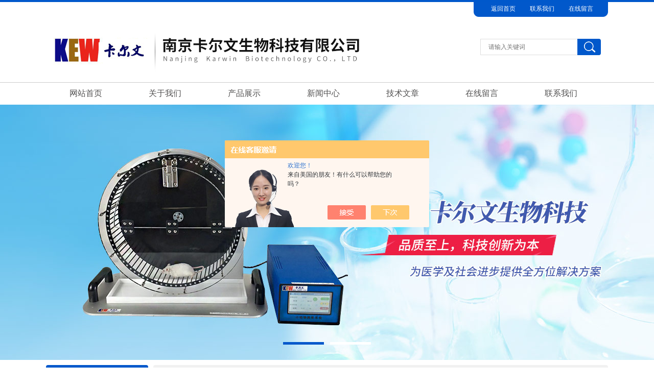

--- FILE ---
content_type: text/html; charset=utf-8
request_url: http://www.kw689.cn/Article-3297715.html
body_size: 6850
content:
<!DOCTYPE html PUBLIC "-//W3C//DTD XHTML 1.0 Transitional//EN" "http://www.w3.org/TR/xhtml1/DTD/xhtml1-transitional.dtd">
<html xmlns="http://www.w3.org/1999/xhtml">
<head>
<meta http-equiv="Content-Type" content="text/html; charset=UTF-8">
<meta http-equiv="x-ua-compatible" content="ie=edge,chrome=1">
<title>分享大鼠斯金纳箱实验系统的基本结构-南京卡尔文生物科技有限公司</title>


<link href="/Skins/370425/css/css.css" type="text/css" rel="stylesheet">
<script type="text/javascript" src="/Skins/370425/js/jquery-1.7.1.min.js"></script>
<script src="/Skins/370425/js/swiper-2.1.min.js" type="text/javascript"></script>
<script type="application/ld+json">
{
"@context": "https://ziyuan.baidu.com/contexts/cambrian.jsonld",
"@id": "http://www.kw689.cn/Article-3297715.html",
"title": "分享大鼠斯金纳箱实验系统的基本结构",
"pubDate": "2023-03-16T11:20:58",
"upDate": "2023-03-16T11:20:58"
    }</script>
<script language="javaScript" src="/js/JSChat.js"></script><script language="javaScript">function ChatBoxClickGXH() { DoChatBoxClickGXH('https://chat.chem17.com',372794) }</script><script>!window.jQuery && document.write('<script src="https://public.mtnets.com/Plugins/jQuery/2.2.4/jquery-2.2.4.min.js" integrity="sha384-rY/jv8mMhqDabXSo+UCggqKtdmBfd3qC2/KvyTDNQ6PcUJXaxK1tMepoQda4g5vB" crossorigin="anonymous">'+'</scr'+'ipt>');</script><script type="text/javascript" src="https://chat.chem17.com/chat/KFCenterBox/370425"></script><script type="text/javascript" src="https://chat.chem17.com/chat/KFLeftBox/370425"></script><script>
(function(){
var bp = document.createElement('script');
var curProtocol = window.location.protocol.split(':')[0];
if (curProtocol === 'https') {
bp.src = 'https://zz.bdstatic.com/linksubmit/push.js';
}
else {
bp.src = 'http://push.zhanzhang.baidu.com/push.js';
}
var s = document.getElementsByTagName("script")[0];
s.parentNode.insertBefore(bp, s);
})();
</script>
</head>

<body>

<div class="actGotop"><a href="javascript:;" title="返回顶部"></a></div>
<div class="top11">
  <div class="top111">
    <div class="top11nr">
         <ul>
             <li><a href="/" >返回首页</a></li>
             <li><a href="/contact.html" rel="nofollow">联系我们</a></li>
             <li><a href="/order.html" rel="nofollow">在线留言</a> </li>
         </ul>
    </div>
  </div>
</div>

<div class="to_bg">
    <div class="logo_bg">
    	<div class="logo"><p><a href="/"><img title="" alt="" src="/Skins/370425/images/logo.jpg"></a><br /></p></div>    
        <div class="ss_ssk">
              <form id="form1" name="form1" method="post" onSubmit="return checkform(form1)" action="/products.html">
                  <p class="ss_tit"><input value="" name="keyword" type="text" class="txt" placeholder="请输入关键词" autocomplete="off"></p>
                  <p class="anniu"><input name="Submit" type="image" src="/Skins/370425/images/anniu.jpg"></p>
              </form>
         </div>		
    </div>
</div>

<div class="nav">
    <div class="nav_ul">
       <ul id="navlist_1">
            <li  class="on"><a href="/">网站首页</a></li>
            <li><a href="/aboutus.html" rel="nofollow">关于我们</a></li>
            <li><a href="/products.html">产品展示</a></li>
            <li><a href="/news.html">新闻中心</a></li>
            <li><a href="/article.html">技术文章</a></li>
            <li><a href="/order.html" rel="nofollow">在线留言</a></li>
            <li><a href="/contact.html" rel="nofollow">联系我们</a></li>
        </ul>
    </div>
</div>


<!--banner图 begin-->
<div class="swiper-container">
	<a class="arrow-left" href="javasctript:;"></a>
    <a class="arrow-right" href="javasctript:;"></a>
    <div class="swiper-wrapper" id="swiper-wrapper">
        <div class="swiper-slide"><a href="#" style="background:url(/Skins/370425/images/banner1.jpg) center center no-repeat;" ></a></div>
        <div class="swiper-slide"><a href="#" style="background:url(/Skins/370425/images/banner2.jpg) center center no-repeat;" ></a></div>  
    </div>
    <div class="pagination"></div>
</div>
<!--banner图 end-->

<script src="https://www.chem17.com/mystat.aspx?u=kw689"></script>

<div class="container"> 
    <div class="leftmain">
    <div class="tit">产品分类</div>
    <div class="column">
        <ul t="leftprolist">
        	
            <li>
                <div class="c_pro_fl"><a class="ShowChilds" href="javascript:;"> + </a><a title="血压、生物学功能等" href="/ParentList-1703337.html">血压、生物学功能等</a></div>
                <dl>
                	 
                    <dt><a title="离体微血管张力测定系统" href="/SonList-2556006.html">&nbsp;- 离体微血管张力测定系统</a></dt>
                    
                    <dt><a title="大鼠无创血压测量系统" href="/SonList-1946458.html">&nbsp;- 大鼠无创血压测量系统</a></dt>
                    
                    <dt><a title="脉搏心率仪" href="/SonList-1888667.html">&nbsp;- 脉搏心率仪</a></dt>
                    
                    <dt><a title="大鼠尾动脉测量" href="/SonList-1886177.html">&nbsp;- 大鼠尾动脉测量</a></dt>
                    
                    <dt><a title="小鼠尾静脉注射显像仪" href="/SonList-1886139.html">&nbsp;- 小鼠尾静脉注射显像仪</a></dt>
                    
                    <dt><a title="生理信号采集系统" href="/SonList-1886136.html">&nbsp;- 生理信号采集系统</a></dt>
                    
                </dl>
            </li>
             
            <li>
                <div class="c_pro_fl"><a class="ShowChilds" href="javascript:;"> + </a><a title="呼吸机与气体麻醉系统" href="/ParentList-1703338.html">呼吸机与气体麻醉系统</a></div>
                <dl>
                	 
                    <dt><a title="小动物麻醉机" href="/SonList-1959627.html">&nbsp;- 小动物麻醉机</a></dt>
                    
                    <dt><a title="小动物处死系统" href="/SonList-1886178.html">&nbsp;- 小动物处死系统</a></dt>
                    
                    <dt><a title="小动物呼吸机" href="/SonList-1886159.html">&nbsp;- 小动物呼吸机</a></dt>
                    
                </dl>
            </li>
             
            <li>
                <div class="c_pro_fl"><a class="ShowChilds" href="javascript:;"> + </a><a title="疼痛、成瘾、炎症" href="/ParentList-1703339.html">疼痛、成瘾、炎症</a></div>
                <dl>
                	 
                    <dt><a title="冷热板测痛仪" href="/SonList-1886126.html">&nbsp;- 冷热板测痛仪</a></dt>
                    
                    <dt><a title="大鼠静脉自身给药实验系统" href="/SonList-1886143.html">&nbsp;- 大鼠静脉自身给药实验系统</a></dt>
                    
                    <dt><a title="测痛仪" href="/SonList-1888666.html">&nbsp;- 测痛仪</a></dt>
                    
                    <dt><a title="足底测痛仪" href="/SonList-1886182.html">&nbsp;- 足底测痛仪</a></dt>
                    
                    <dt><a title="鼠尾光照测痛仪" href="/SonList-1886181.html">&nbsp;- 鼠尾光照测痛仪</a></dt>
                    
                    <dt><a title="压力痛觉测量仪" href="/SonList-1886179.html">&nbsp;- 压力痛觉测量仪</a></dt>
                    
                    <dt><a title="条件位置偏爱箱" href="/SonList-1886133.html">&nbsp;- 条件位置偏爱箱</a></dt>
                    
                    <dt><a title="足趾容积测量仪" href="/SonList-1886132.html">&nbsp;- 足趾容积测量仪</a></dt>
                    
                    <dt><a title="热板测痛仪" href="/SonList-1886127.html">&nbsp;- 热板测痛仪</a></dt>
                    
                </dl>
            </li>
             
            <li>
                <div class="c_pro_fl"><a class="ShowChilds" href="javascript:;"> + </a><a title="运动功能，抓力，活动性" href="/ParentList-1703340.html">运动功能，抓力，活动性</a></div>
                <dl>
                	 
                    <dt><a title="小动物跑步机" href="/SonList-1889737.html">&nbsp;- 小动物跑步机</a></dt>
                    
                    <dt><a title="睡眠剥夺仪" href="/SonList-1886109.html">&nbsp;- 睡眠剥夺仪</a></dt>
                    
                    <dt><a title="转棒疲劳仪" href="/SonList-1888665.html">&nbsp;- 转棒疲劳仪</a></dt>
                    
                    <dt><a title="自主活动转轮系统" href="/SonList-1886145.html">&nbsp;- 自主活动转轮系统</a></dt>
                    
                    <dt><a title="动物实验跑台" href="/SonList-1926792.html">&nbsp;- 动物实验跑台</a></dt>
                    
                    <dt><a title="自发活动仪" href="/SonList-1889154.html">&nbsp;- 自发活动仪</a></dt>
                    
                    <dt><a title="小动物骨骼强度测试仪" href="/SonList-1886183.html">&nbsp;- 小动物骨骼强度测试仪</a></dt>
                    
                    <dt><a title="抓力仪" href="/SonList-1886160.html">&nbsp;- 抓力仪</a></dt>
                    
                    <dt><a title="转轮式跑步机" href="/SonList-1883308.html">&nbsp;- 转轮式跑步机</a></dt>
                    
                </dl>
            </li>
             
            <li>
                <div class="c_pro_fl"><a class="ShowChilds" href="javascript:;"> + </a><a title="记忆，迷宫，行为学" href="/ParentList-1703342.html">记忆，迷宫，行为学</a></div>
                <dl>
                	 
                    <dt><a title="斯金纳实验分析系统" href="/SonList-1886113.html">&nbsp;- 斯金纳实验分析系统</a></dt>
                    
                    <dt><a title="动物行为学分析系统" href="/SonList-1886120.html">&nbsp;- 动物行为学分析系统</a></dt>
                    
                    <dt><a title="跳台记录仪" href="/SonList-1889830.html">&nbsp;- 跳台记录仪</a></dt>
                    
                    <dt><a title="小鼠避暗仪" href="/SonList-1889815.html">&nbsp;- 小鼠避暗仪</a></dt>
                    
                    <dt><a title="强迫游泳实验系统" href="/SonList-1889745.html">&nbsp;- 强迫游泳实验系统</a></dt>
                    
                    <dt><a title="洞板活动实验仪" href="/SonList-1889735.html">&nbsp;- 洞板活动实验仪</a></dt>
                    
                    <dt><a title="悬尾实验系统" href="/SonList-1889677.html">&nbsp;- 悬尾实验系统</a></dt>
                    
                    <dt><a title="T迷宫" href="/SonList-1889674.html">&nbsp;- T迷宫</a></dt>
                    
                    <dt><a title="新事物识别系统" href="/SonList-1888945.html">&nbsp;- 新事物识别系统</a></dt>
                    
                    <dt><a title="开场活动箱系统" href="/SonList-1888668.html">&nbsp;- 开场活动箱系统</a></dt>
                    
                    <dt><a title="高架十字迷宫" href="/SonList-1886165.html">&nbsp;- 高架十字迷宫</a></dt>
                    
                    <dt><a title="水迷宫实验分析系统" href="/SonList-1886153.html">&nbsp;- 水迷宫实验分析系统</a></dt>
                    
                    <dt><a title="迷宫实验分析系统" href="/SonList-1886151.html">&nbsp;- 迷宫实验分析系统</a></dt>
                    
                </dl>
            </li>
             
            <li>
                <div class="c_pro_fl"><a class="ShowChilds" href="javascript:;"> + </a><a title="脑功能造模等器具" href="/ParentList-1703341.html">脑功能造模等器具</a></div>
                <dl>
                	 
                    <dt><a title="颅脑脊髓打击器" href="/SonList-1922405.html">&nbsp;- 颅脑脊髓打击器</a></dt>
                    
                    <dt><a title="大鼠颅骨钻" href="/SonList-1889155.html">&nbsp;- 大鼠颅骨钻</a></dt>
                    
                    <dt><a title="新生鼠脑固定适配器" href="/SonList-1886173.html">&nbsp;- 新生鼠脑固定适配器</a></dt>
                    
                    <dt><a title="脑立体定位仪系列" href="/SonList-1883178.html">&nbsp;- 脑立体定位仪系列</a></dt>
                    
                </dl>
            </li>
             
            <li>
                <div class="c_pro_fl"><a class="ShowChilds" href="javascript:;"> + </a><a title="组织浴，恒温设备" href="/ParentList-1703343.html">组织浴，恒温设备</a></div>
                <dl>
                	 
                    <dt><a title="动物体温维持系统" href="/SonList-1895046.html">&nbsp;- 动物体温维持系统</a></dt>
                    
                </dl>
            </li>
             
            <li>
                <div class="c_pro_fl"><a class="ShowChilds" href="javascript:;"> + </a><a title="新陈代谢，摄食行为" href="/ParentList-1703344.html">新陈代谢，摄食行为</a></div>
                <dl>
                	 
                    <dt><a title="新陈代谢及行为学分析系统" href="/SonList-1895052.html">&nbsp;- 新陈代谢及行为学分析系统</a></dt>
                    
                </dl>
            </li>
              
        </ul>
    </div>

    <div class="mpro">
        <div class="tit2">推荐产品</div>
        <div class="mpro-list">
            <ul id="newspro1" f="scroll1">
             
			 
               <li>
                 <p class="tu"><a href="/Products-30281262.html"><img src="http://img69.chem17.com/gxhpic_4076d0c008/4b8cd55bb9473d45328b56ea55ee08899575f75ca704adab98ec51202c657a3b840935e45bf800ab_230_230_5.jpg"  alt="大鼠静脉自身给药实验系统"></a></p>
<div class="pro_tlt"><a href="/Products-30281262.html">大鼠静脉自身给药实验系统</a></div>
               </li>
             
               <li>
                 <p class="tu"><a href="/Products-32585509.html"><img src="http://img72.chem17.com/gxhpic_4076d0c008/1502f52b25101e8ceab5c62c0b761fcb8fb08575e3ecf2f2a5656b2508d8a4f8e6bba43d4c2beb69_230_230_5.jpg"  alt="斯金纳实验系统"></a></p>
<div class="pro_tlt"><a href="/Products-32585509.html">斯金纳实验系统</a></div>
               </li>
             
               <li>
                 <p class="tu"><a href="/Products-31351201.html"><img src="http://img66.chem17.com/gxhpic_4076d0c008/cc742b5ce382ab34b36fdc49093082844cc6745f63aa3203daf0e3ac0cfe5b941df9dfc56247f9a1_230_230_5.jpg"  alt="小动物自主活动转轮系统"></a></p>
<div class="pro_tlt"><a href="/Products-31351201.html">小动物自主活动转轮系统</a></div>
               </li>
             
               <li>
                 <p class="tu"><a href="/Products-31550915.html"><img src="http://img65.chem17.com/gxhpic_4076d0c008/cc742b5ce382ab34b36fdc490930828427a8d4cc2d9cce38590148cd7493ad40362cac7d1fabfbf5_230_230_5.jpg"  alt="睡眠剥夺仪"></a></p>
<div class="pro_tlt"><a href="/Products-31550915.html">睡眠剥夺仪</a></div>
               </li>
             
             
			 
               <li>
                 <p class="tu"><a href="/Products-32669177.html"><img src="http://img67.chem17.com/gxhpic_4076d0c008/cc742b5ce382ab34b36fdc49093082846431f4de8e7fbc5062403ad2da085c2129b609f7d4ac956c_230_230_5.jpg"  alt="冷热板测痛仪"></a></p>
<div class="pro_tlt"><a href="/Products-32669177.html">冷热板测痛仪</a></div>
               </li>
             
               <li>
                 <p class="tu"><a href="/Products-30280891.html"><img src="http://img48.chem17.com/gxhpic_4076d0c008/918f9a09f3f0cce07beb4b55e69ae2664620e8e007a64b2d6b119493e6fa1260657bda5a86db4236_230_230_5.png"  alt="动物行为学分析系统"></a></p>
<div class="pro_tlt"><a href="/Products-30280891.html">动物行为学分析系统</a></div>
               </li>
             
               <li>
                 <p class="tu"><a href="/Products-37262396.html"><img src="http://img62.chem17.com/gxhpic_4076d0c008/aff6d13c7814f8b63bc46d4849e26d893945c3236336dbaae98f492b4b75115027a27b2faa46ba3e_230_230_5.png"  alt="小动物自主活动转轮节律系统"></a></p>
<div class="pro_tlt"><a href="/Products-37262396.html">小动物自主活动转轮节律系统</a></div>
               </li>
             
               <li>
                 <p class="tu"><a href="/Products-34882937.html"><img src="http://img72.chem17.com/gxhpic_4076d0c008/1502f52b25101e8ceab5c62c0b761fcb8fb08575e3ecf2f2a5656b2508d8a4f8e6bba43d4c2beb69_230_230_5.jpg"  alt="斯金纳箱实验系统"></a></p>
<div class="pro_tlt"><a href="/Products-34882937.html">斯金纳箱实验系统</a></div>
               </li>
             
             
			 
               <li>
                 <p class="tu"><a href="/Products-34828082.html"><img src="http://img67.chem17.com/gxhpic_4076d0c008/cc742b5ce382ab34b36fdc49093082846431f4de8e7fbc5062403ad2da085c2129b609f7d4ac956c_230_230_5.jpg"  alt="智能冷热板测痛仪"></a></p>
<div class="pro_tlt"><a href="/Products-34828082.html">智能冷热板测痛仪</a></div>
               </li>
             
               <li>
                 <p class="tu"><a href="/Products-30211726.html"><img src="http://img65.chem17.com/gxhpic_4076d0c008/cc742b5ce382ab34c86eacc555c2f3ceb9ef5435e70906d582514720cf0162487186c25caa495d31_230_230_5.jpg"  alt="大小鼠睡眠剥夺仪"></a></p>
<div class="pro_tlt"><a href="/Products-30211726.html">大小鼠睡眠剥夺仪</a></div>
               </li>
             
               <li>
                 <p class="tu"><a href="/Products-30211678.html"><img src="http://img78.chem17.com/gxhpic_4076d0c008/41d711f7cd1868fb8181acb9f6247e32db1659aa5756f055078ba301b3489eeaf93c1e2654f77275_230_230_5.png"  alt="转棒疲劳仪"></a></p>
<div class="pro_tlt"><a href="/Products-30211678.html">转棒疲劳仪</a></div>
               </li>
             
               <li>
                 <p class="tu"><a href="/Products-30211606.html"><img src="http://img67.chem17.com/gxhpic_4076d0c008/cc742b5ce382ab34c86eacc555c2f3ce31423d685fed0ad5a532a47d49e8ea4411f5ea6652ab21f5_230_230_5.jpg"  alt="小动物跑步机"></a></p>
<div class="pro_tlt"><a href="/Products-30211606.html">小动物跑步机</a></div>
               </li>
             
             
			 
                   
            </ul>
        </div>
    </div>
   
    </div>

    <div class="rightmain newsdetail">
        <div class="local">
            <p>技术文章</p>
            <span class="position">您的位置：<a href="/">首页</a> > <a href="/article.html">技术文章</a> > 分享大鼠斯金纳箱实验系统的基本结构</span>
        </div>
        <div class="con">
            <h1>分享大鼠斯金纳箱实验系统的基本结构</h1>
            <div class="date">时间:2023-03-16 点击:1310次</div>
            <div class="content"> <p>大鼠斯金纳箱实验系统（Skinner box）是心理学实验装置。行为主义者斯金纳1938年发明，并于动物操作条件作用实验。<div>其基本结构：</div><div>在箱壁的一边有一个可供按压的杠杆（大都是一块金属板），在杠杆旁边有一个承受食物的小盒紧靠着箱壁上的小孔，小孔外是食物释放器，其中贮有颗粒形食物。动物在箱内按一下杠杆，即有一粒食物从小孔口落入小盒内，动物可取食。一只白鼠禁食24小时后被放入箱内，开始它在箱内探索，偶尔按压了杠杆，获得食丸。白鼠开始可能并没有注意到食物落下，但若干次重复后，就形成了压杆取食的条件反射。以后稍有改进，如外包隔音箱，食物释放装置由程序控制等，可测试动物能否学会按三次杠杆以得到食物，或间隔一定时间按压杠杆才能得到食物。对不同物种的动物，其设计稍有不同。该装置实际是对桑代克迷箱的改进，后被用于研究动物学习能力和自我刺激与合作行为等心理学研究。已采用了电子线路，使用更方便，</div></p> </div>
            <div class="goback" ><a href="/article.html">[返回]</a> </div>
            <div class="nextrpev" >
			上一篇：<a href="/Article-3338503.html">鼠尾光照测痛仪的特点</a>
			 </div>
			 <div class="nextrpev" >	
			
            下一篇：<a href="/Article-3271735.html">智能热板仪的特点有哪些呢？</a>
            
            </div>
            
            <div class="zxnews">
                <div class="newsbt">热门文章</div>
                <div class="c">
                    <ul>
					
                    
                    <li><a title="自动动物行为学分析系统的解决方案" href="/Article-4276054.html">自动动物行为学分析系统的解决方案</a></li>
                    
                    <li><a title="动物体温仪的测温方法" href="/Article-4241980.html">动物体温仪的测温方法</a></li>
                    
                    <li><a title="及时解决静脉自身给药实验系统故障是保障科研伦理与数据可靠性的关键" href="/Article-4221747.html">及时解决静脉自身给药实验系统故障是保障科研伦理与数据可靠性的关键</a></li>
                    
                    <li><a title="大鼠脑立体定位仪的定位技术" href="/Article-4208573.html">大鼠脑立体定位仪的定位技术</a></li>
                    
                    <li><a title="自主活动转轮系统结构简单却蕴含丰富的科学信息" href="/Article-4197426.html">自主活动转轮系统结构简单却蕴含丰富的科学信息</a></li>
                    
                    <li><a title="数显式脑立体定位仪的定位使用方法" href="/Article-4179083.html">数显式脑立体定位仪的定位使用方法</a></li>
                    
                    <li><a title="电动颅脑脊髓损伤撞击仪的功能介绍" href="/Article-4143723.html">电动颅脑脊髓损伤撞击仪的功能介绍</a></li>
                    
                    <li><a title="冷热板测痛仪规范的操作流程分享" href="/Article-4127212.html">冷热板测痛仪规范的操作流程分享</a></li>
                    
                    <li><a title="足趾容积测量仪的简单保养规程" href="/Article-4113138.html">足趾容积测量仪的简单保养规程</a></li>
                    
                    <li><a title="足趾容积测量仪安全操作方法  " href="/Article-4078140.html">足趾容积测量仪安全操作方法  </a></li>
                    
                    
                    </ul>
                </div>
            </div>
            
        </div>
    </div>
</div>


<div class="db">
    <div class="db11">
         <div class="logo1"><a href="/"><img src="/Skins/370425/images/logo1.jpg" height="201" width="179" alt="南京卡尔文生物科技有限公司" title="南京卡尔文生物科技有限公司"></a></div>
         <div class="dbnr">
               <div class="dh">
                    <ul>
                        <li><a href="/" >网站首页</a></li>
                        <li><a href="/products.html" >产品展示</a></li>
                        <li><a href="/news.html" >新闻中心</a></li>
                        <li><a href="/article.html" >技术文章</a></li>
                        <li><a href="/order.html" rel="nofollow">在线留言</a></li>
                        <li><a href="/contact.html" rel="nofollow">联系我们</a></li>
                        <li><a href="/aboutus.html" rel="nofollow">关于我们</a></li>
                        <li><a href="/sitemap.xml" target="_blank" >站点地图</a></li>
                    </ul>
               </div>
                
                <div class="dblist">
                      <div class="dblx">
                       <p>版权所有 &copy;2019 南京卡尔文生物科技有限公司&nbsp;&nbsp;备案号：<a target="_blank" href="http://beian.miit.gov.cn/" rel="nofollow"></a></p>
					   <div>
					  您是第139911位访问者&nbsp;&nbsp;技术支持：<a href="https://www.chem17.com" target="_blank" rel="nofollow">化工仪器网</a>&nbsp;&nbsp;<a href="https://www.chem17.com/login" target="_blank" rel="nofollow">管理登陆</a>
					  </div>
               </div>
                       
                </div>  
         </div>
    </div>
</div>

<div id="gxhxwtmobile" style="display:none;">15805823165</div>
<div class="qq_style01" id="kfFloatqq" style="display:none;">
	<div class="qq_style_l"></div>
    <div class="qq_style_r">
    	<div class="qq_r_up">
    		<div class="qq_r_tlt">QQ在线客服</div>
            <ul class="qq_list">
            	<li><a href="http://wpa.qq.com/msgrd?v=3&uin=884904391&site=qq&menu=yes" target="_blank">客服1号</a></li>
            </ul>
        </div>
        <div class="qq_code">
        	<img src="/skins/370425/images/qq_code.jpg" />
            <p>扫一扫，关注我们</p>
        </div>
    </div>
</div>
<script type="text/javascript" src="/skins/370425/js/qq.js"></script>
<script type="text/javascript" src="/Skins/370425/js/ny.js"></script>

 <script type='text/javascript' src='/js/VideoIfrmeReload.js?v=001'></script>
  
</html></body>

--- FILE ---
content_type: text/css
request_url: http://www.kw689.cn/Skins/370425/css/css.css
body_size: 10031
content:
/* CSS Document */
body{font-family:Microsoft YaHei,"微软雅黑";padding:0;margin:0;font-size:12px;background:#fff;}
ul,li{padding:0;margin:0;list-style:none;}
a:hover{color:#0158cb;}
div,form,img,ul,ol,li,dl,dt,dd,p,span{margin:0;padding:0;border:0;}
form,input{margin:0;padding:0;}
li{list-style-type:none;}
h1,h2,h3,h4,h5,h6{margin:0;padding:0;font-size:12px;font-weight:normal;}
a{text-decoration:none;color:#555;}
a img{border:none;}
.main,.layer,.container,.HomeNav{width:1100px;margin:auto;overflow:hidden;_zoom:1;}


.actGotop{position:fixed;_position:absolute;bottom:100px;right:80px;width:58px;height:62px;display:none;}
.actGotop a,.actGotop a:link{width:58px;height:62px;display:inline-block;background:url(../images/top1.jpg) no-repeat;outline:none;}
.actGotop a:hover{background:url(../images/top2.jpg) no-repeat;outline:none;}

#fengye{padding-top:20px;padding-bottom:20px;padding-left:20px;color:#555;font-size:12px;}

.ckqb{display:block;height:32px;line-height:32px;background:#dedede;text-align:center;color:#555;font-size:14px;}
.ckqb:hover{color:#fff;background:#0578eb;}

/*小导航*/
.top11{ width:100%; margin:auto; overflow:hidden;height:34px; line-height:34px;border-top:4px #0058cb solid;}
.top111{ width:1100px;margin:auto; overflow:hidden;}
.top111 .top11nr{ float:right; width:263px; margin:auto; height:29px; line-height:27px;color:#fff; background:url(../images/topbg.jpg) no-repeat;}
.top111 .top11nr ul{ margin-left: 20px;}
.top111 .top11nr ul li{ float:left; width:76px; text-align:center;line-height: 27px;}
.top111 .top11nr a{ color:#fff; }



/*头部*/
.to_bg{ width:100%; margin:auto; overflow:hidden;height:123px;}
.logo_bg{width:1100px;margin:auto;overflow:hidden;}
.logo{width:796px;height:123px;float:left;}
.tel{width:304px;height:123px;float:right;background:url(../images/tel.jpg) no-repeat;}
.tel p{font-size:24px;padding-left:87px;padding-top:30px;color:#555555;}

/*公共导航*/
.nav{ width:100%; margin:auto;height:43px;line-height:43px;background:#fff;z-index:99999; border-top:1px solid #ccc;}
.nav_ul{width:1100px;margin: 1px auto 0;font-size:16px;overflow:hidden;text-align:center;}
.nav_ul ul li{float:left; width:155px;}
.nav_ul ul li a{height:40px;line-height:40px;font-size:16px;color:#515050;display:block;border-radius:20px;}
.nav_ul ul li a:hover{color:#ffffff;background:#0057ca; }




/*so 搜索*/

.ss_ssk{ float:right; width:250px;margin-top:38px;}
.ss_ssk .ss_tit{ float:left;width:190px; height:32px; }
.ss_ssk .ss_tit .txt{ width:174px; height:30px; line-height:30px;color:#a1a1a1;border:1px solid #dedede;border-right:0;outline:none;padding-left:15px;}
.ss_ssk .anniu{float:left;height:32px;line-height:32px;border-radius:0 4px 4px 0;overflow:hidden;cursor:pointer;}
.ss_ssk .anniu input{outline:none;cursor:pointer;}

/*公共banner*/
.swiper-container {height:500px;width:100%;text-align:center;margin:0 auto;position:relative;overflow:hidden;z-index:5;background:#F8F8F8;}
.swiper-wrapper {position: relative;z-index:10;height:500px;}
.swiper-slide {position:relative;text-align:center;float:left;width: 100%;}
.swiper-slide a{position:relative;width:100%;height:500px;display:block;overflow:hidden;}
.swiper-slide img{width:100%;height:500px;vertical-align:middle;position:relative;}
.pagination{position:absolute;width:100%;bottom:30px;z-index:100;}
.pagination .swiper-pagination-switch{background-color: #ffffff;margin: 0 6px;display:inline-block;width: 80px;height: 5px;cursor: pointer;}
.pagination .swiper-active-switch{background-color: #0158cb;width: 80px;height: 5px;}
.arrow-left {display: block;width: 40px;height: 70px;opacity: .2;z-index: 9999;position: absolute;left: 0;top:50%;margin-top: -35px;}
.arrow-right {display: block;width: 40px;height: 70px;opacity: .2;z-index: 9999;position: absolute;right: 0;top:50%;margin-top: -35px;}
.Topnav{ position:fixed; top:0px; left:0px; width:100%;}

/*分类*/
.cp11{ width:100%; margin:auto; overflow:hidden;height:598px; background:url(../images/cpbg.jpg) center center no-repeat; margin-top:20px;}
.cp1{ width:1100px; height:598px; margin:auto; overflow:hidden;}
.fl{ float:left; width:243px; height:573px;overflow:hidden;}
.fl .fltit{ height:78px; font-family:"微软雅黑"; background:url(../images/fltit.jpg) no-repeat;text-align:center;}
.fl .fltit p{font-size:22px; color:#fff; font-weight:bold;padding-top:10px;}
.fl .fltit span{display:block;font-size:12px;font-weight:normal;color:#fff;}
.fl .flnr{margin:auto; height:495px; background:#444444; overflow:hidden;}
.fl .flnr ul { height:688px;overflow:hidden;overflow-y: scroll;overflow-x: hidden;}
.fl .flnr ul li{ width:210px; margin:auto; background:url(../images/flxian.jpg) 0px 46px no-repeat;}
.fl .flnr ul li a{ display:block;height:48px; line-height:48px; font-size:14px; text-indent:28px;  background:url(../images/fiyuan.jpg) 4px 21px no-repeat; overflow:hidden;}
.fl .flnr ul li a{ color:#fff;}
.fl .flnr ul li dl{display:none;}
.fl .flnr ul li dl dt{ line-height:40px; background:url(../images/dlbj.jpg) center no-repeat; text-indent:55px;}
.fl .flnr ul li dl dt a{background:none;}
/* 设置滚动条的样式 */
.fl .flnr ul::-webkit-scrollbar { width:4px;}/* 滚动槽 */
.fl .flnr ul::-webkit-scrollbar-track { background-color:#0052c8; border-radius:0px;}/* 滚动条滑块 */
.fl .flnr ul::-webkit-scrollbar-thumb { background-color:#1d1d1d;}
.fl .flnr ul::-webkit-scrollbar-thumb:window-inactive { background-color:#1d1d1d;}

.pro{ width:857px; float:right;overflow:hidden;margin-top:30px; background:#f6f6f6;}
.pnr{}
.pnr ul{overflow:hidden;}
.pnr ul li{ width:283px; height:284px; text-align:center; float:left; overflow:hidden; }
.pnr ul li .tu{ width:257px; height:205px;margin: 10px 0px 12px 14px; overflow:hidden;}
.pnr ul li .tu a{ display:block; width:257px;height:205px;display: flex;justify-content: center;align-items: center;display:-webkit-box;-webkit-box-pack:center;-webkit-box-align:center;background:#ffffff;}
.pnr ul li .tu a img{display:block; max-width:257px; max-height:205px;}
.pnr ul li .pro_tlt{width:257px;height:38px;overflow:hidden;margin: 10px 0px 0 14px;}
.pnr ul li .pro_tlt a{font-size:14px;line-height: 20px;}
.pnr ul li .txt{ width:287px; height:28px; line-height:28px; overflow:hidden;color:#646464; background:#ECECEC; margin-top:10px;}
.pnr ul li .txt a{ color:#6c6c6c;}
.pnr ul li .txt a:hover{color:#0058cb;}

/*合作客户*/
.hzkh{ width:100%; margin:auto; overflow:hidden; margin-top:10px;margin-bottom:10px;}
.hzkh .zh11{ width:1100px; margin:auto; overflow:hidden;}
.hzkh .zh11 .hztit{ float:left; width:330px; overflow:hidden;padding-top:30px;}
.hzkh .zh11 .hztit .hztxt{ width:329px; height:185px; overflow:hidden;}
.hzkh .zh11 .hztit .txt{ width:330px; line-height:20px; height:60px; overflow:hidden; font-size:14px; color:#5c5c5c; text-indent:30px; margin-top:10px;}

.hzkh .zh11 .hznr{ float:right; width:752px; height:246px; overflow:hidden;}
.hzkh .zh11 .hznr ul{width: 748px;border-top:1px solid #bfbfbf;border-left:1px solid #bfbfbf;overflow:hidden;}
.hzkh .zh11 .hznr ul li{ float:left; width:186px; height:80px; border-right:1px solid #bfbfbf;border-bottom:1px solid #bfbfbf; text-align:center;  }
.hzkh .zh11 .hznr ul li a{ display:block; height:80px;}
/*关于我们*/
.gstow{ width:100%; margin:auto; overflow:hidden; background:#0058cb;}
.gstow .gstow11{ width:1100px; margin:auto; overflow:hidden;}
.gstow .gstow11 .gy{ float:left; width:740px; height:301px; overflow:hidden; background:url(../images/gybg.jpg) no-repeat;}
.gstow .gstow11 .gy .gytit{ height:50px; width:740px; overflow:hidden; background:url(../images/gyxian.jpg) 0px 49px no-repeat;}
.gstow .gstow11 .gy .gytit .gytxt{ height:29px; width:260px; margin-top:12px;font-size:20px;font-weight:bold;color:#ffffff;background:#0158cb;padding-left:20px;}
.gstow .gstow11 .gy .gytit .gytxt span{font-weight:lighter;font-size:15px;text-transform : uppercase}

.gstow .gstow11 .gy .gynr{ height:244px; overflow:hidden;}
.gstow .gstow11 .gy .gynr .shipin{ float:left; width:330px; overflow:hidden; margin:19px 0px 0px 15px;}
.gstow .gstow11 .gy .gynr .gylist{ float:right; width:380px; overflow:hidden; margin-top:34px;}
.gstow .gstow11 .gy .gynr .gylist .mc{ font-size:18px; color:#fff; font-weight:bold; height:28px; line-height:28px; overflow:hidden; text-indent:0px;}
.gstow .gstow11 .gy .gynr .gylist p{ line-height:26px; height:130px; overflow:hidden; color:#fff; text-indent:30px; width:350px; text-align:justify;}

.gstow .gstow11 .qysp{ float:right;overflow:hidden; width:360px; background:url(../images/qybg.jpg) no-repeat; height:301px;}
.gstow .gstow11 .qysp .qysptit{ height:29px; width:233px; margin-top:17px;font-size:20px;font-weight:bold;color:#ffffff;background:#004fb6;padding-left:20px;}
.gstow .gstow11 .qysp .qysptit span{font-weight:lighter;font-size:15px;text-transform : uppercase}

.gstow .gstow11 .qysp .shipin1{ height:220px; width:304px; margin: 20px 0px 0px 27px;}

/*公司相册*/
.photo_ind{ width:100%; margin:auto; overflow:hidden;}
.photo_ind .photo11{ width:1100px; margin:auto; overflow:hidden;}
.photo_ind .photo11 .phtotxt{ height:58px;line-height:66px; width:310px; margin:auto;font-size:20px;font-weight:bold;color:#333333;padding-left:20px;}
.photo_ind .photo11 .phtotxt span{font-weight:lighter;font-size:15px;text-transform : uppercase;}
.photo_ind .photo11 .phtotnr{ height:210px; width:1100px; overflow:hidden;}

.photo_ind .photo11 .phtotnr .anniuleft{ float:left; margin-top:94px; width:30px;}
.photo_ind .photo11 .phtotnr .anniuleft input{outline:none;}
.photo_ind .photo11 .phtotnr .photolist{ float:left; width:1040px; overflow:hidden; position:relative;height: 210px;}
.photo_ind .photo11 .phtotnr .photolist ul{ margin-left:12px; _margin-left:2px;}
.photo_ind .photo11 .phtotnr .photolist ul li{ float:left; height:210px; width:242px; margin-left:11px; position:relative; text-align:center; overflow:hidden;}
.photo_ind .photo11 .phtotnr .photolist ul li .tu{ height:210px; width:242px; overflow:hidden; text-align:center;}
.photo_ind .photo11 .phtotnr .photolist ul li .tu a{ display:block; width:242px; height:210px;display: flex;justify-content: center;align-items: center;display:-webkit-box;-webkit-box-pack:center;-webkit-box-align:center;}
.photo_ind .photo11 .phtotnr .photolist ul li .tu a img{display:block; max-width:242px; max-height:210px;}
.photo_ind .photo11 .phtotnr .photolist ul li .txt{width:242px;overflow:hidden;height:210px;padding-top:70px;background:rgba(15, 96, 204, 0.7) none repeat scroll 0 0 !important;*background:#0f60cc;*filter:alpha(opacity=80);*opacity:0.8;}
.photo_ind .photo11 .phtotnr .photolist ul li .txt .tit{ height:40px; line-height:40px; overflow:hidden; width:242px; margin:0 auto;}
o .photo11 .phtotnr .photolist ul li .txt a{ color:#fff;}
.photo_ind .photo11 .phtotnr .photolist ul li .txt .text{ height:16px; width:16px;overflow:hidden; margin:0 auto;}
.photo_ind .photo11 .phtotnr .photolist ul li:hover .txt{position:absolute;top:0; left:0;}
.photo_ind .photo11 .phtotnr .photolist ul li:hover .txt a{ color:#fff;}
.photo_ind .photo11 .phtotnr .anniuright{ float:right; margin-top:94px; width:30px;}
.photo_ind .photo11 .phtotnr .anniuright input{outline:none;}


/*问题*/
.faq{float:left;width:325px;height:480px; overflow:hidden;}
.faq .faqtit{ height:56px; width:325px;overflow:hidden;margin-top:10px;}
.faq .faqtxt{ float:left; width:190px; height:55px;}
.faq .faqtxt p{font-size:18px;font-weight:bold;color:#333333;padding-top:5px;}
.faq .faqtxt span{font-size:12px;font-weight:normal;color:#555555;text-transform : uppercase}
.faq .faqmore{float:right;margin-right:8px;margin-top:13px;}
.faqmore a{display:block;width:56px;height:20px;line-height:20px;text-align:center;background:#0052c8;color:#ffffff;border-radius:2px;}
.faq .faqnr{ height:434px; overflow:hidden;background:#fff; margin-top:5px;}
.faq .faqnr ul li{ width:325px; height:80px;line-height:30px;margin-bottom:0px; overflow:hidden;border:1px #ccc dashed; border-width:0px 0px 1px 0px;margin-top: 16px;}

.faq .faqnr ul li .w{ height:29px; line-height:29px; background:url(../images/ddd.jpg) 20px 13px  no-repeat; text-indent:30px;margin-left:10px;overflow:hidden;margin-right: 10px;}
.ny_newslist li .w:hover { margin-left: 0;-webkit-transition: all .2s ease-in;transition: all .2s ease-in; }
.faq .faqnr ul li .d{ height:36px; line-height:18px;padding-left:40px;overflow:hidden;padding-right: 10px;}
.faq .faqnr ul li .d a{ color:#999999;}
.faq .faqnr ul li .w a{ color:#333333; width:190px;overflow:hidden; white-space:nowrap;text-overflow:ellipsis; display:block; float:left;}
.faq .faqnr ul li .w span{ float:right; padding-right:10px;color:#999;}


/*新闻动态*/
.new-four11{ width:100%; margin:auto; overflow:hidden; background:#eeeeee; height:520px; margin-top:35px;}
.new-four{ width:1100px;margin:auto; overflow:hidden;}
.new-four .new{ width:404px;float:left; overflow:hidden;margin-left:15px;}
.new-four .new .newtit{ height:56px; width:404px; overflow:hidden;margin-top:10px;}
.new-four .new .newtxt{float:left; width:190px; height:55px;}
.new-four .new .newtxt p{font-size:18px;font-weight:bold;color:#333333;padding-top:5px;}
.new-four .new .newtxt span{font-size:12px;font-weight:normal;color:#555555;text-transform : uppercase}
.new-four .new .newmore{ float:right;margin-right:8px;margin-top:12px;}
.new-four .new .newnr{height:409px;background:#fff;overflow:hidden;margin-top:5px;}
.new-four .new .newnr .newtu{ height:161px; width:381px; margin:12px 0px 10px 12px;}
.new-four .new .newnr .newtu a{ display:block; height:161px;}
.new-four .new .newnr .newlist{ height:222px; overflow:hidden;}
.new-four .new .newnr .newlist ul li{ width:404px; height:40px;line-height:40px;border-bottom:1px #ccc dashed;overflow:hidden;background:url(../images/ddd.jpg) 10px 17px  no-repeat;text-indent:30px; color:#545454}
.new-four .new .newnr .newlist ul li .txt{ float:left; width:280px; overflow:hidden;}
.new-four .new .newnr .newlist ul li .txt a{ color:#545454;}
.new-four .new .newnr .newlist ul li .rq{ float:right; width:115px; text-align:center; overflow:hidden;color:#999;}
/*留言*/
.ly{ width:325px;float:right; margin-left:11px;}
.ly .lytit{height:56px; width:325px; overflow:hidden;margin-top:10px;}
.ly .lytit .lytxt{float:left;width:190px; height:55px;}
.ly .lytit .lytxt p{font-size:18px;font-weight:bold;color:#333333;padding-top:5px;}
.ly .lytit .lytxt span{font-size:12px;font-weight:normal;color:#555555;text-transform : uppercase}
.ly .lytit .lymore{float:right;margin-right:8px;margin-top:12px;}
.ly .lynr{}
.ly .down21{height:369px;padding:20px;overflow:hidden;_zoom:1; background:#fff; margin-top:5px;}
.ly .down21 p{font-size:13px;color:#555;line-height:28px;}
.ly .down21 .tel2{border-top:1px solid #dedede;border-bottom:1px solid #dedede;padding:10px 0;margin-top:10px;}
.ly .down21 .tel2 div{font-size:31px;font-weight:bold;color:#0052c8;}
.ly .down21 .others_icon{height:42px;margin-top:20px;}
.ly .down21 .others_icon a{display:block;float:left;width:76px;height:42px;line-height:42px;font-size:14px;color:#333;}
.ly .down21 .others_icon a.weixin{background:#f0f0f0 url(../images/proicon5_1.png)  20px  center no-repeat;padding-left:46px;}
.ly .down21 .others_icon a.weixin{position:relative;}
.ly .down21 .others_icon a.weixin .weixin_code{position:absolute;bottom:46px;left:50%;width:100px;margin-left:-50px;}
.ly .down21 .others_icon a.weixin:hover{background:#0158cb url(../images/proicon5_2.png) 20px center no-repeat;color:#fff;}
.ly .down21 .others_icon a.zixun{float:right;background:#f0f0f0 url(../images/proicon6_1.png)  20px  center no-repeat;padding-left:46px;}
.ly .down21 .others_icon a.zixun:hover{background:#0158cb url(../images/proicon6_2.png) 20px center no-repeat;color:#fff;}


.ly .down21 .l{ margin:40px 0px 0px 18px; height:358px; overflow:hidden;}
.sbt{ width:45px; line-height:35px;display:block; float:left; font-size:12px; padding-top:3px;}
.liu2{ height:40px;overflow:hidden;_zoom:1; margin-bottom:12px;}
.bg{width:240px; padding-left:3px;height:36px; line-height:36px; text-indent:5px; border:1px solid #ccc;overflow:hidden;_zoom:1;}
.liu11{height:130px; overflow:hidden;	}
.area{ width:238px; height:120px; border:1px solid #ccc; padding:3px; _padding-top:0px;overflow:hidden;_zoom:1;}
.sbit{ height:37px;display:block; width:194px; _width:200px;margin-left: 70px; margin-top:20px;  }
.sbit .tj{ width:97px; height:34px; float:left; }
.sbit .cz{ width:97px; height:34px; float:right; }
/*友情链接*/
.yq{ width:100%; margin:auto; overflow:hidden;}
.yq .yq11{ width:1100px; margin:auto; overflow:hidden;}
.yq .yq11 .yqtit{ height:50px; line-height:50px; font-size:18px; font-weight:bold; border-bottom:1px solid #d1d1d1; color:#545454;}
.yq .yq11 .yqnr{ padding-top:15px;width:1100px; overflow:hidden; margin:auto;}
.yq .yq11 .yqnr ul li{ float:left; width:110px; text-align:center; height:26px; line-height:26px; overflow:hidden; margin: 0 0px 10px 0px;}
.yq .yq11 .yqnr ul li a{ color:#545454;}
.yq .yq11 .yqnr ul li a:hover{ color:#0158cb;}

/*ksnav 产品快速导航 */
/*.ksnav{width:1100px; margin:auto; border:#ccc solid 1px; margin-top:10px;  background:#fff;}
.ksnav .bt{height:40px; line-height:30px; background:url(../images/bjtit.jpg); border-bottom:1px #ccc solid;}
.ksnav .bt .bttit{float:left; width:150px;height:40px; line-height:40px; text-indent:35px;font-size:14px; font-weight:bold;background:url(../images/dd.jpg)10px 13px no-repeat;}
.ksnav .ksnav_ul{width:1100px; height:110px;overflow:hidden;}
.ksnav .ksnav_ul ul li{height:30px;line-height:30px;width:150px;margin-right:12px; margin-left:20px;float:left; text-align:center;display:inline; overflow: hidden;white-space: nowrap;
text-overflow: ellipsis; margin-top:5px;}
.ksnav .ksnav_ul ul li a{ color:#4c4c4c}
*/
/*底部版权信息 */
.db{ width:100%; overflow:hidden;  margin:auto; margin-top:30px; background:#0058cb;}
.db .db11{ width:1100px; margin:auto; overflow:hidden;}
.db .db11 .logo1{ float: left; width:179px; height:201px; overflow:hidden;}

.db .db11 .dbnr{ float:right; width:900px; overflow:hidden; margin-top:15px;}
.db .db11 .dbnr .dh{ height:36px; line-height:36px; background:#0248a4; overflow:hidden;}
.db .db11 .dbnr .dh ul li{ float:left; font-size:14px; width:110px; text-align:center; overflow:hidden;}
.db .db11 .dbnr .dh ul li a{ color:#fff;line-height: 36px;}
.db .db11 .dbnr .dblist{}
.db .db11 .dbnr .dblist .dblx{overflow:hidden; margin:20px 10px 8px 10px;font-size:12px; color:#ffffff;line-height:22px;}
.db .db11 .dbnr .dblist .dblx p{ height:22px; line-height:22px; overflow:hidden; font-size:12px; color:#ffffff;padding-bottom: 10px;}
.db .db11 .dbnr .dblist .dblx a{color:#ffffff;}

.db .db11 .dbnr .dblist .ks{ float:right; width:380px; overflow:hidden;}
.db .db11 .dbnr .dblist .ks .kstit{ font-size:18px; font-weight:bold; color:#fff; height:40px; line-height:40px; overflow:hidden; text-indent:20px;}
.db .db11 .dbnr .dblist .ks .ksnr1{    height: 110px;overflow: hidden;color:#d7d7d7;}
.db .db11 .dbnr .dblist .ks .ksnr1 ul li{ float:left; width:120px; text-align:center; height:22px; line-height:22px; color:#d7d7d7;overflow: hidden; text-overflow: ellipsis; white-space:nowrap;}
.db .db11 .dbnr .dblist .ks .ksnr1 ul li a{ color:#d7d7d7;}


/*内页公共右侧*/ 
.rightmain{width:890px;float:right;overflow:hidden;_zoom:1;background:#fff;}
.rightmain .con{font-size:15px;color:#666;line-height:2em;background:#fff;margin-bottom:20px;border:1px solid #eaeaea;border-top:0;padding-bottom: 30px;}
.rightmain .local{float:none;width:890px;height:50px;line-height:50px;background:#f1f1f1;text-indent:10px;overflow:hidden;_zoom:1;border-radius:4px 4px 0 0;}
.rightmain .local p{font-size:16px;color:#000;float:left;font-weight:bold;color:#333;line-height: 50px;}
.rightmain .local h1{font-size:16px;color:#333;padding-left:5px;float:left;font-weight:bold;line-height: 50px;}
.rightmain .zxnews{width:862px;margin:5px auto;border:1px solid #ccc;overflow:hidden;_zoom:1;}
.rightmain .zxnews .newsbt{padding-left:15px;color:#666;font-size:14px;font-weight:bold;background:url(../images/aboutbg.gif) repeat-x left bottom;line-height:35px;height:35px;}
.rightmain .zxnews .c{width:860px;margin:10px;}
.rightmain .zxnews .c ul{overflow:hidden;_zoom:1;}
.rightmain .zxnews .c ul li{float:left;width:390px;height:30px;line-height:30px;border-bottom:#CCC dashed 1px;text-indent:1em;margin:0 15px;overflow:hidden;_zoom:1;}
/*.rightmain .zxnews .cc{width:370px;float:left;padding-bottom:10px;margin:10px;}
.rightmain .zxnews .cc ul li{height:30px;border-bottom:#CCC dashed 1px;line-height:30px;text-indent:1em;overflow:hidden}*/
/*内页公共左侧*/
.leftmain{float:left;width:200px;overflow:hidden;}
.leftmain .tit{background:#0158cb;font-size:18px;font-weight:bold;color:#fff;text-align:center;height:50px;line-height:50px;font-weight:bold;border-radius:4px 4px 0 0;}
.leftmain .column{width:200px;background:#f1f1f1;overflow:hidden;zoom:1;margin-bottom:10px;padding:15px 0 0;}
.leftmain .column ul{}
.leftmain .column ul li.a{text-indent:40px;}
.leftmain .column ul li{width:186px;margin:0 auto;line-height:38px;overflow:hidden;}
.leftmain .column ul li>div{}
.leftmain .column ul li dl{width:186px;display:none;}
.leftmain .column ul li dl dt{width:186px;height:35px;line-height:35px;text-indent:30px;overflow:hidden;_zoom:1;}
.leftmain .column ul li a{overflow:hidden;zoom:1;display:block;font-size:14px;height:38px;line-height:38px;border-radius: 20px;margin-bottom: 10px;background:#fff url(../images/nav_icon.png) 20px center no-repeat;}
.leftmain .column ul li a:hover{background:#0158cb url(../images/nav_icon_hover.png) 20px center no-repeat;color:#ffffff;}
.leftmain .column ul li a.ShowChilds{width:20px;float:left;display:block;text-align:center;margin:0 0 0 10px;font-size:21px;color:#696564;overflow:hidden;zoom:1;}
.leftmain .column ul li a.ShowChilds:hover{width:20px;float:left;display:block;text-align:center;margin:0 0 0 10px;font-size:21px;font-weight:bold;color:#000;overflow:hidden;zoom:1;}
.leftmain .column ul li .c_pro_fl a{overflow:hidden;zoom:1;display:block;font-size:14px;height:38px;line-height:38px;border-radius: 20px;margin-bottom: 10px;background:none;font-weight:bold;}
.leftmain .column ul li .c_pro_fl a:hover{color:#0158cb;}
.leftmain .column ul li dt a{background:none;padding-right:10px;height:35px;line-height:35px;}
.leftmain .zcxwtit{background:#0158cb;font-size:18px;font-weight:bold;color:#fff;text-align:center;height:50px;line-height:50px;font-weight:bold;margin-top:5px;    border-radius: 4px 4px 0 0;}
.leftmain .zcxwnr{border:#CCC solid 1px;width:198px;padding-bottom:5px;margin-bottom:10px;background:#fff;}
.leftmain .zcxwnr ul li{height:35px;line-height:35px;overflow:hidden;border-bottom:#CCC dotted 1px;text-indent:1em;}
.leftmain .lx{width:198px;margin-top:10px; height:240px;background:url(../images/procontact.jpg) top no-repeat;border:1px solid #ccc;margin-bottom:10px;}
.leftmain .lx ul{}
.leftmain .lx ul li{line-height:1.6em;color:#000}
.leftmain .lx .cont{padding:65px 0px 0 3px}
.leftmain .lx .cont p{line-height:22px;color:#000;}
.leftmain .mpro{width:196px;}
.leftmain .mpro .tit2{background:#0158cb;font-size:18px;font-weight:bold;color:#fff;text-align:center;height:50px;line-height:50px;font-weight:bold;border-radius:4px 4px 0 0;}
.leftmain .mpro .mpro-list{height:470px;overflow:hidden;_zoom:1;background:#fff;border:1px solid #dfdfdf;border-top:none}
.leftmain .mpro .mpro-list u{ height:1100px; width:196px;}
.leftmain .mpro .mpro-list ul li{margin:8px 20px 0 20px;text-align:center;padding:3px;}
.leftmain .mpro .mpro-list ul li .pic{height:110px;}
.leftmain .mpro .mpro-list ul li .txt{height:20px;line-height:20px;background:#cccccc;text-align:center;overflow:hidden;}
.leftmain .mpro .mpro-list ul li .txt a{display:block;}

.leftmain .mpro .mpro-list ul li .tu{width:148px;height:110px;background:#f1f1f1;margin-bottom:2px;}
.leftmain .mpro .mpro-list ul li .tu>a{display:block;width:148px;height:110px;display: flex;justify-content: center;align-items: center;display:-webkit-box;-webkit-box-pack:center;-webkit-box-align:center;}
.leftmain .mpro .mpro-list ul li .tu>a img{display:block;max-width:148px;max-height:110px;}
.leftmain .mpro .mpro-list ul li .pro_tlt{height:30px;line-height:30px;text-align:center;overflow:hidden;background:#f1f1f1;}

.leftmain .column1{width:198px;background:#fff;overflow:hidden;zoom:1;border:1px solid #dfdfdf;border-top:0;margin-bottom:10px;}
.leftmain .column1 ul{margin-bottom:3px;}
.leftmain .column1 ul li{width:200px;height:25px;line-height:25px;padding:0 0 0 20px;background:url(../images/libg1.jpg);overflow:hidden;_zoom:1;}
.leftmain .column1 ul li a{display:block;}
.leftmain .column1 ul li a:hover{color:#1c67c5}
.leftma .zcxwnr1 ul li{height:30px;line-height:30px;overflow:hidden;border-bottom:#CCC dashed 1px;text-indent:1em;}
.leftma .lx1{width:198px;margin-top:10px;height:293px;background:url(../images/procontact.jpg) no-repeat;border:1px solid #ccc;}
.leftma .lx1 ul{padding:90px 10px 0 15px}
.leftma .lx1 ul li{line-height:1.6em;color:#555}
.leftma .lx1 .cont{padding:90px 10px 0 15px}
.leftma .lx1 .cont p{line-height:1.6em;color:#555}
.leftma .mpro1{width:196px;overflow:hidden;margin-top:10px;padding:0 0 10px 0;border:1px solid #dfdfdf;border-top:none}
.leftma .mpro1 .tit2{background:url(../images/categorybg.jpg) no-repeat;font-size:14px;font-weight:bold;color:#FFF;padding-left:20px;height:35px;line-height:35px;}
.leftma .mpro1 ul li{margin:8px 20px 0 20px;height:130px;border:1px solid #ccc;text-align:center;padding:3px;}
.leftma .mpro1 ul li .pic{height:110px;}
.leftma .mpro1 ul li .txt{height:20px;line-height:20px;background:#cccccc;text-align:center;overflow:hidden;}
.leftma .mpro1 ul li .txt a{display:block;}
/*内页公司简介*/
.aboutus .con{padding:15px 20px;font-size:15px;color:#666;line-height:2em;background:#fff;border:1px solid #eaeaea;border-top:0;}
/*.aboutus .con span{float:right}
*/
/*内页 产品中心首页*/
.propage .con{font-size:15px;color:#666;line-height:2em;background:#fff;margin-bottom:20px;border:1px solid #eaeaea;border-top:0;}
.propage .con .tit{height:44px;line-height:44px;padding:0 5px;margin:0 5px;background:url(../images/profloorbg.jpg);margin-top:2px;border-bottom:dashed #ccc 1px;}
.propage .con .tit p{float:left;text-indent:15px;color:#333;width:700px;height:44px;line-height:44px;overflow:hidden;font-size:14px;}
.propage .con .tit span{float:right;margin-top:15px;}
.propage .con .line{height:2px;font-size:0;background:url(../images/line.jpg);margin:0 15px;}
.propage .con .cp{padding:10px;}
.propage .con .cp ul{overflow:hidden;zoom:1;}
.propage .con .cp ul li{width:184px;display:inline; margin:22px 10px 5px 14px;float:left;text-align:center;padding:3px;}
.propage .con .cp ul li .pic{}
.propage .con .cp ul li .pic a{display:block; height:164px;}
.propage .con .cp .txt{line-height:30px;color:#666;background:#f0f0f0;height:30px;overflow:hidden; margin-top:5px;}
.propage .con .cp ul li .tu{width:184px;height:198px;background: #f1f1f1;}
.propage .con .cp ul li .tu>a{display:block;width:184px;height:198px;display: flex;justify-content: center;align-items: center;display:-webkit-box;-webkit-box-pack:center;-webkit-box-align:center;}
.propage .con .cp ul li .tu a img{max-width:184px;max-height:198px;}
.propage .con .cp ul li .pro_tlt{line-height: 24px;padding-top:10px;height: 40px;overflow: hidden;}
.propage .con .cp ul li a{font-size:14px;line-height:20px;}

/*内页 新闻内容页*/
.newsdetail .con{background:#FFF}
.newsdetail h1{text-align:center;font-size:16px;font-weight:bold;color:#555;line-height:35px;padding-top: 20px;}
.newsdetail .date{text-align:center;color:#999;padding:5px 0;line-height:30px;border-bottom:1px #ccc dotted;margin-bottom:10px;font-size: 14px;}
.newsdetail .content{color:#666;font-size:14px;line-height:1.8em;padding:20px 15px 0;}
.newsdetail .goback{text-align:center;margin:10px 20px 0 20px;border:1px solid #eee;height:35px;line-height:35px;font-size: 14px;}
.newsdetail .nextrpev{color:#F00;text-align:center;margin:10px 20px 0 20px;border:1px solid #eee;height:35px;line-height:35px;font-size: 14px;}
/*内页 新闻列表页*/
.newslist .list{font-size:15px;color:#666;line-height:2em;background:#fff;margin-bottom:20px;padding:20px 10px 0 10px;overflow:hidden;_zoom:1;}
.newslist .list .newshead{background:#f2f2f2;color:#F30;overflow:hidden;_zoom:1;font-size:12px;}
.newslist .list ul li{line-height:1.8em;background:url(../images/newsbg.jpg) left no-repeat;text-indent:20px;height:32px;line-height:32px;border-bottom:1px #ccc dotted;overflow:hidden;_zoom:1;}
.newslist .list ul li .data{float:right;width:100px;text-align:center;display:block;}
.newslist .list ul li .title{float:left;width:750px;}
.newslist .list ul li a:hover{color:#f00}
.newslist .cont{overflow:hidden;_zoom:1;margin-top:10px;border-bottom:1px dashed #ccc;margin-bottom:10px;border-bottom: 1px solid #f1f1f1;}
.newslist .cont .left{float:left;padding:10px;}
.newslist .cont .left .pic{width:180px;border:1px solid #ccc;text-align:center;padding:3px;}
.newslist .cont .left .pic a{display:block;height:150px;}
.newslist .cont .right{overflow:hidden;}
.newslist .cont .right ul{overflow:hidden;}
.newslist .cont .right ul li{line-height:25px;padding:0px 10px 0 20px;color: #999;font-size:12px;}
.newslist .cont .right ul li .nr{height:52px;overflow:hidden;color:#666;padding-top:5px;font-size:14px;}
.newslist .cont .right ul li .ck{text-align:right;padding:7px 20px;font-size:14px;}
.newslist .cont .right ul li .ck a{color:#0158cb;}
.newslist .cont .right .title{font-weight:bold;font-size:15px;color:#333; overflow:hidden; height:20px;padding-bottom:5px;}
/* 常见问题 */
.problem-con{width:890px;overflow:hidden;_zoom:1;}
.problem-con .problem-keywords{margin:20px 20px 0 20px;background:#f9f9f9;border:1px #ddd solid;overflow:hidden;_zoom:1;}
.problem-con .problem-keywords ul{overflow:hidden;_zoom:1;}
.problem-con .problem-keywords ul li{float:left;width:100px;height:25px;line-height:25px;text-align:left;margin:0 10px; overflow:hidden;}
.problem-con .problem-search{margin:20px 20px 0 20px;overflow:hidden;_zoom:1;}
.problem-con .problem-list{margin:20px 20px 0 20px;overflow:hidden;_zoom:1;}
.problem-con .problem-list ul{overflow:hidden;_zoom:1;}
.problem-con .problem-list ul li{width:850px;height:30px;line-height:30px;margin:0 auto;border-bottom:1px #ccc dotted;background:url(../images/newsbg.jpg) 12px 7px no-repeat;overflow:hidden;_zoom:1;}
.problem-con .problem-list ul li .news-title{float:left;width:650px;text-indent:30px;overflow:hidden;_zoom:1;}
.problem-con .problem-list ul li .news-date{float:right;width:90px;text-align:center;overflow:hidden;_zoom:1;}
.problem-con .problem-list ul li.newsbg{height:33px;line-height:33px;background:#f2f2f2;background-image:none;color:#f00;}
.problem-con .problem-list ul li.newsbg .news-title{float:left;width:500px;text-indent:30px;}
.problem-con .problem-list ul li.newsbg .news-date{float:right;width:100px;text-align:center;}
/* 荣誉资质 */
.honor{width:890px;}
.honor .list{width:880px;height:auto;overflow:hidden;_zoom:1;margin-bottom:10px;}
.honor .list ul li{float:left;width:168px;text-align:center;padding:3px;border:1px solid #ccc; margin:15px 15px 0px 28px;_margin:15px 15px 0px 20px}
.honor .list ul li .pic{height:150px;}
.honor .list ul li .pic a{height:150px;display:block;}
.honor .list ul li .txt{height:20px;line-height:20px;overflow:hidden;background:#f2f2f2;margin-top:10px;}
.honor .list ul li h3{height:25px;line-height:25px;overflow:hidden;}
/* 内页技术资料*/
.zl_ul{width:860px;margin:10px auto;}
.zl_ul ul li{height:30px;line-height:30px;border-bottom:1px dotted #ccc;}
.zl_ul ul li span.bt{width:80px;display:block;float:left;}
.zl_ul ul li span.txt{width:600px;height:30px;display:block;float:left;overflow:hidden;}
.zl_ul ul li span.sj{width:70px;float:right;}
/*内页 产品列表*/
.prolist .con{padding:0 0 20px 0;overflow:hidden;_zoom:1;}
.prolist .con .list{overflow:hidden;_zoom:1;}
.prolist .con .list ul{}
.prolist .con .list ul li{border:1px rgb(221,221,221) solid;width:184px;display:inline;margin:5px 10px 5px 18px;float:left;text-align:center;padding:3px;}
.prolist .con .list ul li .pic{height:164px;}
.prolist .con .list ul li .pic a{height:164px;display:block;}
.prolist .con .list ul li .txt{line-height:30px;color:rgb(102,102,102);background:rgb(240,240,240);height:30px;overflow:hidden;}
/*内页联系我们*/
.contacts .con{padding:15px 20px;height:470px;font-size:15px;color:#000;line-height:2em;background:#fff;background:url(../images/contactbg1.jpg) no-repeat top;border:1px solid #eaeaea;border-top:0;}
.contacts .con span{float:right}
.contacts .con .laycont{margin-top:20px;_margin-top:20px;}
.contacts .con .laycont p{margin-left:35px;color:#333333;}
.txtcontp{font-size:14px;font-weight:bold;}
/*内页关于我们产品分类 */
.container{width:1100px;overflow:hidden;zoom:1; margin-top:10px;}
.container .top{float:left;width:200px;}
.container .pro{width:200px;height:35px;background:url(../images/categorybg.jpg);}
.container .pro p{font-size:14px;font-weight:bold;color:#FFF;padding-left:20px;height:35px;line-height:35px;}
.container .bum{width:198px;background:#fff;overflow:hidden;zoom:1;border:1px solid #dfdfdf;border-top:0;}
.container .bum ul{margin-bottom:3px;}
.container .bum ul li{height:25px;line-height:25px;text-indent:10px;width:200px;background:url(../images/libg1.jpg) no-repeat;}
.container .bum ul li a{overflow:hidden;zoom:1;padding-left:20px;}
.container .bum ul li a:hover{color:#1c67c5}
/*内页产品展示左侧*/
.container .left{float:left;width:200px;}
.container .pro{width:200px;height:35px;background:url(../images/categorybg.jpg);}
.container .pro p{font-size:14px;font-weight:bold;color:#FFF;padding-left:20px;height:35px;line-height:35px;}
.container .bum{width:198px;background:#fff;overflow:hidden;zoom:1;border:1px solid #dfdfdf;border-top:0;}
.container .bum ul{margin-bottom:3px;}
.container .bum ul li{height:25px;line-height:25px;text-indent:10px;width:200px;background:url(../images/libg1.jpg) no-repeat;}
.container .bum ul li a{overflow:hidden;zoom:1;padding-left:20px;}
.container .bum ul li a:hover{color:#1c67c5}
/*网站地图*/
.map{width:1100px;margin:auto; margin-bottom:10px;overflow:hidden;zoom:1;border:1px solid #ccc;background:#fff; margin-top:10px;}
.map .top{width:1100px;height:33px;background:url(../images/productsbg.jpg);overflow:hidden;_zoom:1}
.map .top h1{font-size:16px;color:#000;float:left;font-weight:bold;padding-left:20px;height:30px;line-height:30px;}
.map .position1{height:30px;line-height:30px;float:right;margin-right:20px;color:#666}
.map .bum{width:1100px;margin-top:10px;}
.map .bum .con{width:1100px;height:30px;background:url(../images/productsbg.jpg);border-top:1px solid #ccc}
.map .bum .con p{font-size:14px;color:#000;float:left;font-weight:bold;padding-left:40px;height:30px;line-height:30px;background:url(../images/a.jpg) no-repeat 20px 8px;}
.map .cpksdh1{width:1003px;height:auto;margin:auto;margin-top:10px;}
.map .cpksdh1_top{font-size:14px;height:20px;color:#6C0;padding-top:10px;padding-left:20px;}
.map .cpksdh1_top h1{font-size:14px;font-weight:bold;color:#6C0;}
.map .cpksdh1_con{width:973px;margin:auto;overflow:hidden;margin-left:20px;}
.map .cpksdh1_con ul li{float:left;padding-left:20px;color:#666;line-height:30px;width:100px;height:30px;overflow:hidden;}
/*内页 产品详细页上面*/
.prodetail .picinfo{margin:auto;overflow:hidden;_zoom:1;}
.prodetail .picinfo .left{float:left;width:300px;height:420px;padding:5px;margin:10px 10px 0px 10px; overflow:hidden;}
.prodetail .picinfo .left p{text-align:center;border:1px solid #ccc;}
.prodetail .picinfo .left p a{display:block;height:270px;}
.prodetail .picinfo .left p a img{display:block;margin:0 auto;}

.prodetail .picinfo .left .xx_pic{width:300px;height:100px;overflow:hidden;text-align:center;margin-top:10px;}
.prodetail .picinfo .left .xx_pic ul{margin:10px 0 0 0px;width:500px;height:69px;}
.prodetail .picinfo .left .xx_pic ul li{width:69px;height:69px;float:left;margin-right:5px;border:1px solid #E6E6F2;}
.prodetail .picinfo .left .xx_pic ul li a{width:70px;height:70px;display:block;}
.prodetail .picinfo .left .xx_pic ul li a:hover{width:68px;height:68px;border:2px solid #E6E6F2;}

.prodetail .picinfo .right{float:left;width:500px;margin-right:20px;}
.prodetail .picinfo .right h1{font-size:24px;color:#333;font-weight:bold;padding-left:10px;margin:20px 0;}
.prodetail .picinfo .right .claname{margin:0 10px;padding:5px 10px;text-align:left;background-color:#FFFCE3;border:1px #ffd696 solid;}
.prodetail .picinfo .right .claname a{color:#369}
.prodetail .picinfo .right .claname p{line-height:24px;color:#555;}
.prodetail .picinfo .right h3{font-size:12px;margin:10px 0 10px 20px;color:#666;line-height:25px;}
.prodetail .picinfo .right .cartfeedabck{margin-left:10px;}

/*内页 产品详细页下面*/
.prodetail{overflow:hidden;_zoom:1}
.prodetail .detail{overflow:hidden;_zoom:1;background:url(../images/xiangxibt.jpg) no-repeat;margin:10px 10px 0 10px;}
.prodetail .detail .tit{font-size:14px;font-weight:bold;height:28px;line-height:28px;padding-left:15px;color:#FFF;}
.prodetail .detail .content{color:#666;font-size:14px;margin-top:10px;line-height:25px;padding-bottom:10px;overflow: hidden;}
.prodetail .goback{width:860px;height:40px;border:1px solid #ccc;margin:5px auto; margin-top:10px;text-align:center;}
.prodetail .goback a{text-align:center;font-size:14px;height:40px;line-height:40px;}
.prodetail .goback a .back{color:#F00;text-align:center;font-size:14px;height:40px;line-height:40px;padding-left:300px;}
.prodetail .nextprev{width:860px; margin:5px auto; border:1px solid #ccc;color:#666;border:1px solid #ccc;margin-top:10px;height:35px;line-height:35px;background:url(../images/aboutbg.gif) repeat-x left bottom;text-align:center;}
.prodetail .xgcp{overflow:hidden;_zoom:1;margin-top:10px;width:862px; margin:5px auto; border:1px solid #ccc;height:auto;margin-bottom:10px;padding-bottom:10px;}
.prodetail .xgcp .tit{padding-left:15px;color:#666;font-size:14px;font-weight:bold;background:url(../images/aboutbg.gif) repeat-x left bottom;line-height:35px;height:35px;}
.prodetail .xgcp ul{}
.prodetail .xgcp ul li{width:160px;height:160px;float:left;border:1px solid #ccc;text-align:center;padding:3px;margin-top:8px;margin-left:30px; _margin-left:20px; margin-right:10px; _margin-right:13px}
.prodetail .xgcp ul li .pic{height:140px;}
.prodetail .xgcp ul li .pic a{display:block;height:140px;}
.prodetail .xgcp ul li .txt{height:20px;line-height:20px;background:#cccccc;text-align:center;overflow:hidden;}

.prodetail .xgcp ul li .tu{width:160px;height:140px;}
.prodetail .xgcp ul li .tu>a{display:block;width:160px;height:140px;display: flex;justify-content: center;align-items: center;display:-webkit-box;-webkit-box-pack:center;-webkit-box-align:center;}
.prodetail .xgcp ul li .tu>a img{display:block;max-width:160px;max-height:140px;}
.prodetail .xgcp ul li .pro_tlt{height:20px;line-height:20px;text-align:center;overflow:hidden;background:#dedede;}
/*您的位置*/
.position{float:right;padding-right:10px;color:#999}
.products-nav{border:1px #eee solid;background-color:#f9f9f9;margin:10px;padding:10px;overflow:hidden;zoom:1}
.products-nav dt{float:left;margin-right:10px;}
.products-nav dd{float:left;color:#bbb}
.products-nav dd a:hover{color:#f60}
.pro-search{padding:10px 0;clear:both}
/* 联系我们 */
.contact{width:890px;}
.contact-tit{height:33px;line-height:33px;background:url(../images/jinpinbg.jpg);text-indent:10px;}
.contact-tit h3{font-size:16px;color:#684831;}
.contact-con{overflow:hidden;zoom:1;background:url(../images/contactbg1.jpg) no-repeat;width:790px;font-size:15px;color:#666;line-height:2em}
.netsales{text-align:center;padding-top:450px}
.aboutus-con span{float:right}
.contactus{color:#333;float:left;width:500px;font-size:14px;line-height:1.8em;padding-left:145px;padding-top:120px;height:290px;}
.line{line-height:2.2em;margin-bottom:5px}
.contactcompany{font-size:14px;color:#333;font-weight:bold}
.contactsize{font-size:14px}
.contactline{border-bottom:1px dashed #ccc;margin-bottom:5px;width:440px;}
.contactflash{float:right}
/*内页*/
.border-ddd{border:1px #ddd solid;}
.clr10{clear:both;height:10px}
.clr5{clear:both;height:5px}
/*分页*/
.itemfy{text-align:center;margin-bottom:20px;line-height:30px;height:30px;font-size:12px;}
.itemfy a{border:1px solid #ccc;padding:3px 5px;text-decoration:none;background:#FeFeFe;}
.itemfy a:hover{border:1px solid #f60;color:#f00}
.itemfy .pcurrent a{border:1px solid #f60;font-weight:bold;background:#FfF0F0}
.itemfy .styinvalid a:hover{border:1px solid #ccc;}
.itemfy .pmsg{display:inline;padding:5px;color:#666}
.itemfy .tip{display:none;}
.pageclick a{width:22px;border:1px solid #f60;height:20px;display:inline-block;margin:0 1px;}
.pagestyle a{width:60px;border:1px solid #ccc;height:20px;display:inline-block;margin:0 1px;}
.pagestyle a:hover{width:60px;border:1px solid #f60;height:20px;display:inline-block;margin:0 1px;}
/*分页*/
.no_info{color:#555555;font-size:12px;}
.con .no_info{color:#555555;font-size:12px;padding:10px  20px;}
* {margin:0;padding:0; }
body{padding:0;margin: 0 auto;font-family:Microsoft YaHei,"微软雅黑";}
span,p,ul,li,h1,h2,h3,h4,h5,input{margin:0;padding:0;}
ul, li { list-style: none; }
img{border:none;margin:0;padding:0;}
.qq_style01{width:128px;position:absolute;top:150px;right:20px;z-index:999999999;}
.qq_style01 .qq_style_l{width:20px;height:20px;display:block;position:absolute;top:-8px;right:-8px;background:#3782e7 url(../images/qq_close.png) center center no-repeat;cursor:pointer;border-radius:50%;}
.qq_style01 .qq_style_l:hover{background:#ff1800 url(../images/qq_close.png) center center no-repeat;}
.qq_style01 .qq_style_r{width:128px;background:#3782e7;padding-top:5px;padding-bottom:5px;}
.qq_style01 .qq_style_r .qq_r_up{background:#ffffff;border-radius:2px;width:100px;margin:0 auto 5px;padding:10px 10px;}
.qq_style01 .qq_style_r .qq_r_up .qq_r_tlt{height:30px;line-height:30px;font-size:12px;color:#3782e7;background:url(../images/qq_icon1.png) left center no-repeat;padding-left:20px;border-bottom:1px solid #a3caff;}
.qq_style01 .qq_style_r .qq_r_up .qq_list{padding-top:5px;}
.qq_style01 .qq_style_r .qq_r_up .qq_list li{padding:2px 0 5px;}
.qq_style01 .qq_style_r .qq_r_up .qq_list li a{display:block;height:30px;line-height:30px;text-decoration:none;color:#555;font-size:12px;background:url(../images/qq.gif) left center no-repeat;padding-left:20px;border-bottom:1px solid #e6e5e4;overflow:hidden;}
.qq_style01 .qq_style_r .qq_r_down{background:#ffffff;border-radius:4px;width:100px;margin:0 auto 5px;padding:10px 10px;}
.qq_style01 .qq_style_r .qq_r_down .tel_r_tlt{height:30px;line-height:30px;font-size:12px;color:#3782e7;background:url(../images/qq_icon2.png) left center no-repeat;padding-left:20px;border-bottom:1px solid #a3caff;}
.qq_style01 .qq_style_r .qq_r_down .tel_list li{display:block;height:30px;line-height:30px;text-decoration:none;color:#555;font-size:12px;border-bottom:1px solid #e6e5e4;overflow:hidden;}
.qq_style01 .qq_style_r .qq_code{background:#ffffff;border-radius:4px;width:100px;margin:0 auto;padding:10px 10px;}
.qq_style01 .qq_style_r .qq_code img{display:block;width:91px;height:91px;margin:0 auto;}
.qq_style01 .qq_style_r .qq_code p{font-size:12px;text-align:center;color:#555555;padding-top:5px;}




--- FILE ---
content_type: application/javascript
request_url: http://www.kw689.cn/Skins/370425/js/ny.js
body_size: 14058
content:

$(".fl .flnr ul li a").hover(function(){
	$(".fl .flnr ul li dl").hide();
    $(this).parents('li').children('dl').show();
},function(){
    
});

$(function(){	

	$(window).scroll(function() {	
	
	//导航浮动↓-----------不需要导航浮动可以注释
		if($(window).scrollTop() >= 80){
			$('.nav').addClass("Topnav"); 
		}else{
			$('.nav').removeClass("Topnav"); 
			}
	//end导航浮动↑
	
	<!--↓返回顶部JS-->		
		if($(window).scrollTop() >= 1600){
			$('.actGotop').fadeIn(300); 
		}else{    
			$('.actGotop').fadeOut(300);    
		}  
	});
	$('.actGotop').click(function(){
		$('html,body').animate({scrollTop: '0px'}, 1500);
	});	

});
<!--↑返回顶部JS-->

window.onload = function(){
/*    var newSlideSize = function slideSize(){
        var w = Math.ceil($(".swiper-container").width()/3);
        $(".swiper-container,.swiper-wrapper,.swiper-slide").height(w);
    };
    newSlideSize();
    $(window).resize(function(){
        newSlideSize();
    });*/

    var mySwiper = new Swiper('.swiper-container',{
        pagination: '.pagination',
        loop:true,
        autoplay:5000,
        paginationClickable: true,
        onSlideChangeStart: function(){
            //回调函数
        }
		
    });
	
	$('.arrow-left').on('click', function(e){
    e.preventDefault()
    mySwiper.swipePrev()
  })
  $('.arrow-right').on('click', function(e){
    e.preventDefault()
    mySwiper.swipeNext()
  })


};




 $('ul[t=leftprolist] li div a[class=ShowChilds]').click(function(){
		var obj = $(this).find('dl');
		var list = $(this).parent().siblings('dl');
		var display = $(list).css('display');
		if( display=='none' ){ 
			$(list).css({'display':'block'});
			$(this).html(' - ');
		}
		else{ 
			$(list).css({'display':'none'});
			$(this).html(' + ');
		}
	});

function load_nav(s)
{
	var onav=$('#nav li a');
	var CurPage=s;
	$('#nav li a').each(function(){
		var t=$(this);
		
		if(CurPage==t.attr('t'))
		{
			t.addClass('hover');
		}
		
	});
}



function piczoom()
{
	 $(function(){
	  //$("img.jqzoom").jqueryzoom();
	  $("img.jqzoom").jqueryzoom({
	  xzoom: 300,		//zooming div default width(default width value is 200)
	  yzoom: 300,		//zooming div default width(default height value is 200)
	  offset: 40,		//zooming div default offset(default offset value is 10)
	  position: "right"  //zooming div position(default position value is "right")
	  });

	  });
}

function ajax_action(jso)
{
	var ptext='ptext';
	
	if(jso.flushName)
	{
		ptext=jso.flushName;
	}
	
	var t=$(this);
	jso.param.r=Math.random();
	$.ajax({
		url:jso.url,
		type:jso.type,
		data:jso.param,
		success:function(data){
			$('#'+ptext).html(data);
		},
		error:function(data){
			alert('error:'+data.responseText);
		}
	});
}

function loadevent(jso)
{
	if(typeof(jso.click)=="undefined")
		click='click';
	else
		click=jso.click;
	
	$('a[t='+jso.param.actionAjax+'],input[t='+jso.param.actionAjax+']')[click](function(){
		var t=$(this);
		
		if(typeof(jso.event)!='undefined')
		{
			if(!jso.event(jso,t))//执行验证
			{
				return;	
			}
		}
		
		var url=jso.url;
		
		jso.param.id=t.attr('tid');
		
		ajax_action({url:url,type:jso.type,param:jso.param,flushName:jso.flushName});
	});
}

function loadclick_cartdel(jso)
{
	loadevent({url:jso.url,type:'post',param:{actionAjax:'del'},event:function(){return confirm('确定删除？\n删除后不可恢复。')}});
}

function loadchange_cartnum(jso)
{
	loadevent({url:jso.url,click:'change',type:'post',param:{actionAjax:'num'},event:function(j,o){
		var v=o.val().trim();
		if(v.length==0 || isNaN(v))
		{
			alert('排序值必须是数字或小数');
			return false;
		}
		j.param['num']=v;
		return true;
	}});
}


//----------------------------------------
(function(){
	y=window._={
		get:function(b,c){c=c||document;if(typeof b==="string")b=c.getElementById(b);return b},
		init:function(e,b,d){b=b||{};d=d||{};for(var c in d)e[c]=b[c]||b[c]==0?b[c]:d[c]},
		scroll:function(o)
		{
			o=o||document.documentElement;
			return {w:o.scrollWidth,h:o.scrollHeight}
		},
		client:function(o)
		{
			o=o||document.documentElement;
			return {w:o.clientWidth,h:o.clientHeight}
		}
	};
})();

/*p1的图片垂直居中，等比例缩放*/
jQuery.fn.loadthumb = function(options) {
    options = $.extend({
		 _img:'',
		 maxW:100,
		 maxH:100,
		 model:3
    },options);
	
	var src=options._img.attr('src');
	var par=options._img.parent();
	
    var _self = this;
    _self.hide();
    var img = new Image();
    $(img).load(function(){
        imgDem = {};
        imgDem.w  = img.width;
        imgDem.h  = img.height;
        imgDem = $.imgResize({"w": options.maxW ,"h": options.maxH},{"w":imgDem.w,"h":imgDem.h});
        var imgMargins = $.imgCenter({"w": par.width() ,"h": par.height()},{"w":imgDem.w,"h":imgDem.h});
        //options._img.css({width:imgDem.w,height:imgDem.h,marginLeft:imgMargins.l,marginTop:imgMargins.t});
		if(options.model==1 || options.model==3)
			options._img.css({width:imgDem.w,height:imgDem.h});
		if(options.model==2 || options.model==3)
			options._img.css({marginTop:imgMargins.t});//marginLeft:imgMargins.l,
        _self.attr("src", src);
        _self.fadeIn("slow");
    }).attr("src", src);  //.atte("src",options.src)要放在load后面，
    return _self;
}
//重置图片宽度，高度插件 ( parentDem是父元素，imgDem是图片 )
jQuery.imgResize = function(parentDem,imgDem){
    if(imgDem.w>0 && imgDem.h>0){
        var rate = (parentDem.w/imgDem.w < parentDem.h/imgDem.h)?parentDem.w/imgDem.w:parentDem.h/imgDem.h;
        //如果 指定高度/图片高度  小于  指定宽度/图片宽度 ，  那么，我们的比例数 取 指定高度/图片高度。
        //如果 指定高度/图片高度  大于  指定宽度/图片宽度 ，  那么，我们的比例数 取 指定宽度/图片宽度。
        if(rate <= 1){   
            imgDem.w = imgDem.w*rate; //图片新的宽度 = 宽度 * 比例数
            imgDem.h = imgDem.h*rate;
        }else{//  如果比例数大于1，则新的宽度等于以前的宽度。
            imgDem.w = imgDem.w;
            imgDem.h = imgDem.h;
        }
    }
    return imgDem;
}
//使图片在父元素内水平，垂直居中，( parentDem是父元素，imgDem是图片 )
jQuery.imgCenter = function(parentDem,imgDem){
    var left = (parentDem.w - imgDem.w)*0.5;
    var top = (parentDem.h - imgDem.h)*0.5;
    return { "l": left , "t": top};
}


/*图片横向滚动 可点击左右滚动，如精品推荐*/
jQuery.fn.imageScroller = function(params){
	
 var p = params || {
  next:"buttonNext",
  prev:"buttonPrev",
  frame:"viewerFrame",
  width:100,
  pm:10,
  child:"a",
  auto:true
 }; 
 var _btnNext = $("#"+ p.next);
 var _btnPrev = $("#"+ p.prev);
 var _imgFrame = $("#"+ p.frame);
 var _width = p.width;
 
 var _child = p.child;
 var _auto = p.auto;
 var _itv;

 _width=_imgFrame.find(_child+":first").width()+p.pm;
 
 var turnLeft = function(){
	
  _btnPrev.unbind("click",turnLeft);
  if(_auto) autoStop();
  
  _imgFrame.animate( {marginLeft:-_width}, 'slow', '', function(){
   _imgFrame.find(_child+":first").appendTo( _imgFrame );
   _imgFrame.css("marginLeft",0);
   _btnPrev.bind("click",turnLeft);
   if(_auto) autoPlay();
  });
 };
 
 var turnRight = function(){
  _btnNext.unbind("click",turnRight);
  if(_auto) autoStop();
  _imgFrame.find(_child+":last").clone().show().prependTo( _imgFrame );
  _imgFrame.css("marginLeft",-_width);
  _imgFrame.animate( {marginLeft:0}, 'slow' ,'', function(){
   _imgFrame.find(_child+":last").remove();
   _btnNext.bind("click",turnRight);
   if(_auto) autoPlay(); 
  });
 };
 
 _btnNext.css("cursor","pointer").click( turnRight );
 _btnPrev.css("cursor","pointer").click( turnLeft );
 
 var autoPlay = function(){
   _itv = window.setInterval(turnLeft, 5000);
 };
 var autoStop = function(){
  window.clearInterval(_itv);
 };
 if(_auto) autoPlay();
};

/*垂直滚动，如：快速导航滚动*/
(function($) {
    $.fn.extend({
    Scroll: function(opt, callback) {
            var sc = new RunScroll({ name: this.attr('id'), line: opt.line, column: opt.column, speed: opt.speed, timer: opt.timer, action:opt.action });
            sc.Run();
        }
    })
})(jQuery);

var __ScrollTimeID={};

function RunScroll(pJso)
{
    _.init(this,pJso,{
			line:1,
			column:1,
			speed:800,
			timer:5000,
			name:'',
			action:'Top'
		});
	
	if(!this.name)
	{
		//alert('Unspecified tagID [name].')
	}
	this.jq=$('#'+this.name);
}

RunScroll.prototype =
{
    Run: function() {

        var _this = this.jq.eq(0); //.find("ul:first");
        var lineH;
        var line;

        if (this.action == 'Top' || this.action == 'Bottom') {
            lineH = _this.find("li:first").height(); //获取行高
            line = this.line ? parseInt(this.line, 10) : parseInt(this.jq.height() / lineH, 10);
        } else {
            lineH = _this.find("li:first").width(); //获取行高
            line = this.line ? parseInt(this.line, 10) : parseInt(this.jq.width() / lineH, 10);
        }

        var speed = this.speed ? parseInt(this.speed, 10) : 500; //卷动速度，数值越大，速度越慢（毫秒）
        var timer = this.timer ? parseInt(this.timer, 10) : 3000; //滚动的时间间隔（毫秒）
        var lineColumn = this.column ? parseInt(this.column, 10) : 1; //每行显示几列

        if (line == 0) line = 1;
        var upHeight = -line * lineH / lineColumn;

        var animateAction;
        var animateAction1;
        switch (this.action) {
            case 'Top':
                animateAction = { marginTop: upHeight };
                animateAction1 = { marginTop: 0 };
                break;

            case 'Bottom':
                animateAction = { marginBottom: upHeight };
                animateAction1 = { marginBottom: 0 };
                break;

            case 'Left':
                animateAction = { marginLeft: upHeight };
                animateAction1 = { marginLeft: 0 };
                break;

            case 'Right':
                animateAction = { marginRight: upHeight };
                animateAction1 = { marginRight: 0 };
                break;
        }

        var scrollUp = function() {

            _this.animate(animateAction, speed, function() {
                for (i = 1; i <= line; i++) {
                    _this.find("li:first").appendTo(_this);
                }
                _this.css(animateAction1);
            });
        }

        //鼠标事件绑定
        _this.hover(function() {
            clearInterval(this.timeID);
        }, function() {
            this.timeID = setInterval(scrollUp, timer);
        }).mouseout();

    }
}
/*end 垂直滚动，如：快速导航滚动*/
$(function(){

	
	//精品推荐
	$("#viewer").imageScroller({
		next:"next",
		prev:"prev",
		frame:"viewerFrame",
		pm:parseInt($('#viewerFrame').attr('pm')), //间距
		child:"li",
		auto:true//是否自动播放
	});
	
	//垂直居中,等比缩放
	$(function(){
		$('img[t=p1]').each(function(){
			var t=$(this);
			t.loadthumb({
				'_img':t,
				'maxW':t.width(),
				'maxH':t.height(),
				model:3//1:等比缩放 2:垂直居中 3:所有功能
			});
		});
	})
	
	//快速导航
	$("ul[f=scroll1]").Scroll({ line: 1, column: 1, speed: 800, timer: 2000 });
	$("ul[f=scroll2]").Scroll({ line: 5, column: 5, speed: 800, timer: 2000 });
})

/*banner图片切换*/
var timer = null;
var offset = 2500;
var index = -1;
//大图交替轮换
function slideImage(i){
    var id = 'image_'+ target[i];
    $('#'+ id)
        .animate({opacity: 1}, 800, function(){
            $(this).find('.word').animate({height: 'show'}, 'slow');
        }).show()
        .siblings(':visible')
        .find('.word').animate({height: 'hide'},'fast',function(){
            $(this).parent().animate({opacity: 0}, 800).hide();
        });
}
//bind thumb a
function hookThumb(){    
    $('#thumbs li a')
        .bind('click', function(){
            if (timer) {
                clearTimeout(timer);
            }                
            var id = this.id;            
            index = getIndex(id.substr(6));
            rechange(index);
            slideImage(index); 
            timer = window.setTimeout(auto, offset);  
            this.blur();            
            return false;
        });
}
//bind next/prev img
function hookBtn(){
    $('#thumbs li img').filter('#play_prev,#play_next')
        .bind('click', function(){
            if (timer){
                clearTimeout(timer);
            }
            var id = this.id;
            if (id == 'play_prev') {
                index--;
                if (index < 0) index = 3;
            }else{
                index++;
                if (index > 3) index = 0;
            }
            rechange(index);
            slideImage(index);
            timer = window.setTimeout(auto, offset);
        });
}
//get index
function getIndex(v){
    for(var i=0; i < target.length; i++){
        if (target[i] == v) return i;
    }
}
function rechange(loop){
    var id = 'thumb_'+ target[loop];
    $('#thumbs li a.current').removeClass('current');
    $('#'+ id).addClass('current');
}
function auto(){
    index++;
    if (index > 3){
        index = 0;
    }
    rechange(index);
    slideImage(index);
    timer = window.setTimeout(auto, offset);
}
$(function(){   
 try{
    //change opacity
    $('div.word').css({opacity: 0.85});
    auto();  
    hookThumb(); 
    hookBtn();
 }catch(e){}
    
});
/*end banner图片切换*/







--- FILE ---
content_type: application/javascript
request_url: http://www.kw689.cn/Skins/370425/js/swiper-2.1.min.js
body_size: 60661
content:
var Swiper = function(f, b) {
    function g(a) {
        return document.querySelectorAll ? document.querySelectorAll(a) :jQuery(a);
    }
    function h() {
        var c = y - l;
        b.freeMode && (c = y - l);
        b.slidesPerView > a.slides.length && (c = 0);
        0 > c && (c = 0);
        return c;
    }
    function n() {
        function c(c) {
            var d = new Image();
            d.onload = function() {
                a.imagesLoaded++;
                if (a.imagesLoaded == a.imagesToLoad.length && (a.reInit(), b.onImagesReady)) b.onImagesReady(a);
            };
            d.src = c;
        }
        a.browser.ie10 ? (a.h.addEventListener(a.wrapper, a.touchEvents.touchStart, z, !1), 
        a.h.addEventListener(document, a.touchEvents.touchMove, A, !1), a.h.addEventListener(document, a.touchEvents.touchEnd, B, !1)) :(a.support.touch && (a.h.addEventListener(a.wrapper, "touchstart", z, !1), 
        a.h.addEventListener(a.wrapper, "touchmove", A, !1), a.h.addEventListener(a.wrapper, "touchend", B, !1)), 
        b.simulateTouch && (a.h.addEventListener(a.wrapper, "mousedown", z, !1), a.h.addEventListener(document, "mousemove", A, !1), 
        a.h.addEventListener(document, "mouseup", B, !1)));
        b.autoResize && a.h.addEventListener(window, "resize", a.resizeFix, !1);
        t();
        a._wheelEvent = !1;
        if (b.mousewheelControl) {
            void 0 !== document.onmousewheel && (a._wheelEvent = "mousewheel");
            try {
                WheelEvent("wheel"), a._wheelEvent = "wheel";
            } catch (d) {}
            a._wheelEvent || (a._wheelEvent = "DOMMouseScroll");
            a._wheelEvent && a.h.addEventListener(a.container, a._wheelEvent, N, !1);
        }
        b.keyboardControl && a.h.addEventListener(document, "keydown", O, !1);
        if (b.updateOnImagesReady) {
            document.querySelectorAll ? a.imagesToLoad = a.container.querySelectorAll("img") :window.jQuery && (a.imagesToLoad = g(a.container).find("img"));
            for (var e = 0; e < a.imagesToLoad.length; e++) c(a.imagesToLoad[e].getAttribute("src"));
        }
    }
    function t() {
        if (b.preventLinks) {
            var c = [];
            document.querySelectorAll ? c = a.container.querySelectorAll("a") :window.jQuery && (c = g(a.container).find("a"));
            for (var d = 0; d < c.length; d++) a.h.addEventListener(c[d], "click", P, !1);
        }
        if (b.releaseFormElements) for (c = document.querySelectorAll ? a.container.querySelectorAll("input, textarea, select") :g(a.container).find("input, textarea, select"), 
        d = 0; d < c.length; d++) a.h.addEventListener(c[d], a.touchEvents.touchStart, Q, !0);
        if (b.onSlideClick) for (d = 0; d < a.slides.length; d++) a.h.addEventListener(a.slides[d], "click", R, !1);
        if (b.onSlideTouch) for (d = 0; d < a.slides.length; d++) a.h.addEventListener(a.slides[d], a.touchEvents.touchStart, S, !1);
    }
    function v() {
        if (b.onSlideClick) for (var c = 0; c < a.slides.length; c++) a.h.removeEventListener(a.slides[c], "click", R, !1);
        if (b.onSlideTouch) for (c = 0; c < a.slides.length; c++) a.h.removeEventListener(a.slides[c], a.touchEvents.touchStart, S, !1);
        if (b.releaseFormElements) for (var d = document.querySelectorAll ? a.container.querySelectorAll("input, textarea, select") :g(a.container).find("input, textarea, select"), c = 0; c < d.length; c++) a.h.removeEventListener(d[c], a.touchEvents.touchStart, Q, !0);
        if (b.preventLinks) for (d = [], document.querySelectorAll ? d = a.container.querySelectorAll("a") :window.jQuery && (d = g(a.container).find("a")), 
        c = 0; c < d.length; c++) a.h.removeEventListener(d[c], "click", P, !1);
    }
    function O(c) {
        var b = c.keyCode || c.charCode;
        if (37 == b || 39 == b || 38 == b || 40 == b) {
            for (var e = !1, f = a.h.getOffset(a.container), h = a.h.windowScroll().left, g = a.h.windowScroll().top, m = a.h.windowWidth(), l = a.h.windowHeight(), f = [ [ f.left, f.top ], [ f.left + a.width, f.top ], [ f.left, f.top + a.height ], [ f.left + a.width, f.top + a.height ] ], p = 0; p < f.length; p++) {
                var r = f[p];
                r[0] >= h && r[0] <= h + m && r[1] >= g && r[1] <= g + l && (e = !0);				
            }
            if (!e) return;
        }
        if (k) {
            if (37 == b || 39 == b) c.preventDefault ? c.preventDefault() :c.returnValue = !1;
            39 == b && a.swipeNext();
            37 == b && a.swipePrev();
        } else {
            if (38 == b || 40 == b) c.preventDefault ? c.preventDefault() :c.returnValue = !1;
            40 == b && a.swipeNext();
            38 == b && a.swipePrev();
        }
    }
    function N(c) {
        var d = a._wheelEvent, e;
        c.detail ? e = -c.detail :"mousewheel" == d ? e = c.wheelDelta :"DOMMouseScroll" == d ? e = -c.detail :"wheel" == d && (e = Math.abs(c.deltaX) > Math.abs(c.deltaY) ? -c.deltaX :-c.deltaY);
        b.freeMode ? (k ? a.getWrapperTranslate("x") :a.getWrapperTranslate("y"), k ? (d = a.getWrapperTranslate("x") + e, 
        e = a.getWrapperTranslate("y"), 0 < d && (d = 0), d < -h() && (d = -h())) :(d = a.getWrapperTranslate("x"), 
        e = a.getWrapperTranslate("y") + e, 0 < e && (e = 0), e < -h() && (e = -h())), a.setWrapperTransition(0), 
        a.setWrapperTranslate(d, e, 0), k ? a.updateActiveSlide(d) :a.updateActiveSlide(e)) :0 > e ? a.swipeNext() :a.swipePrev();
        b.autoplay && a.stopAutoplay();
        c.preventDefault ? c.preventDefault() :c.returnValue = !1;
        return !1;
    }
    function T(a) {
        for (var d = !1; !d; ) -1 < a.className.indexOf(b.slideClass) && (d = a), a = a.parentElement;
        return d;
    }
    function R(c) {
        a.allowSlideClick && (c.target ? (a.clickedSlide = this, a.clickedSlideIndex = a.slides.indexOf(this)) :(a.clickedSlide = T(c.srcElement), 
        a.clickedSlideIndex = a.slides.indexOf(a.clickedSlide)), b.onSlideClick(a));
    }
    function S(c) {
        a.clickedSlide = c.target ? this :T(c.srcElement);
        a.clickedSlideIndex = a.slides.indexOf(a.clickedSlide);
        b.onSlideTouch(a);
    }
    function P(b) {
        if (!a.allowLinks) return b.preventDefault ? b.preventDefault() :b.returnValue = !1, 
        !1;
    }
    function Q(a) {
        a.stopPropagation ? a.stopPropagation() :a.returnValue = !1;
        return !1;
    }
    function z(c) {
        b.preventLinks && (a.allowLinks = !0);
        if (a.isTouched || b.onlyExternal) return !1;
        var d;
        if (d = b.noSwiping) if (d = c.target || c.srcElement) {
            d = c.target || c.srcElement;
            var e = !1;
            do -1 < d.className.indexOf(b.noSwipingClass) && (e = !0), d = d.parentElement; while (!e && d.parentElement && -1 == d.className.indexOf(b.wrapperClass));
            !e && -1 < d.className.indexOf(b.wrapperClass) && -1 < d.className.indexOf(b.noSwipingClass) && (e = !0);
            d = e;
        }
        if (d) return !1;
        G = !1;
        a.isTouched = !0;
        u = "touchstart" == c.type;
        if (!u || 1 == c.targetTouches.length) {
            b.loop && a.fixLoop();
            a.callPlugins("onTouchStartBegin");
            u || (c.preventDefault ? c.preventDefault() :c.returnValue = !1);
            d = u ? c.targetTouches[0].pageX :c.pageX || c.clientX;
            c = u ? c.targetTouches[0].pageY :c.pageY || c.clientY;
            a.touches.startX = a.touches.currentX = d;
            a.touches.startY = a.touches.currentY = c;
            a.touches.start = a.touches.current = k ? d :c;
            a.setWrapperTransition(0);
            a.positions.start = a.positions.current = k ? a.getWrapperTranslate("x") :a.getWrapperTranslate("y");
            k ? a.setWrapperTranslate(a.positions.start, 0, 0) :a.setWrapperTranslate(0, a.positions.start, 0);
            a.times.start = new Date().getTime();
            x = void 0;
            0 < b.moveStartThreshold && (M = !1);
            if (b.onTouchStart) b.onTouchStart(a);
            a.callPlugins("onTouchStartEnd");
        }
    }
    function A(c) {
        if (a.isTouched && !b.onlyExternal && (!u || "mousemove" != c.type)) {
            var d = u ? c.targetTouches[0].pageX :c.pageX || c.clientX, e = u ? c.targetTouches[0].pageY :c.pageY || c.clientY;
            "undefined" === typeof x && k && (x = !!(x || Math.abs(e - a.touches.startY) > Math.abs(d - a.touches.startX)));
            "undefined" !== typeof x || k || (x = !!(x || Math.abs(e - a.touches.startY) < Math.abs(d - a.touches.startX)));
            if (x) a.isTouched = !1; else if (c.assignedToSwiper) a.isTouched = !1; else if (c.assignedToSwiper = !0, 
            a.isMoved = !0, b.preventLinks && (a.allowLinks = !1), b.onSlideClick && (a.allowSlideClick = !1), 
            b.autoplay && a.stopAutoplay(), !u || 1 == c.touches.length) {
                a.callPlugins("onTouchMoveStart");
                c.preventDefault ? c.preventDefault() :c.returnValue = !1;
                a.touches.current = k ? d :e;
                a.positions.current = (a.touches.current - a.touches.start) * b.touchRatio + a.positions.start;
                if (0 < a.positions.current && b.onResistanceBefore) b.onResistanceBefore(a, a.positions.current);
                if (a.positions.current < -h() && b.onResistanceAfter) b.onResistanceAfter(a, Math.abs(a.positions.current + h()));
                b.resistance && "100%" != b.resistance && (0 < a.positions.current && (c = 1 - a.positions.current / l / 2, 
                a.positions.current = .5 > c ? l / 2 :a.positions.current * c), a.positions.current < -h() && (d = (a.touches.current - a.touches.start) * b.touchRatio + (h() + a.positions.start), 
                c = (l + d) / l, d = a.positions.current - d * (1 - c) / 2, e = -h() - l / 2, a.positions.current = d < e || 0 >= c ? e :d));
                b.resistance && "100%" == b.resistance && (0 < a.positions.current && (!b.freeMode || b.freeModeFluid) && (a.positions.current = 0), 
                a.positions.current < -h() && (!b.freeMode || b.freeModeFluid) && (a.positions.current = -h()));
                if (b.followFinger) {
                    b.moveStartThreshold ? Math.abs(a.touches.current - a.touches.start) > b.moveStartThreshold || M ? (M = !0, 
                    k ? a.setWrapperTranslate(a.positions.current, 0, 0) :a.setWrapperTranslate(0, a.positions.current, 0)) :a.positions.current = a.positions.start :k ? a.setWrapperTranslate(a.positions.current, 0, 0) :a.setWrapperTranslate(0, a.positions.current, 0);
                    (b.freeMode || b.watchActiveIndex) && a.updateActiveSlide(a.positions.current);
                    b.grabCursor && (a.container.style.cursor = "move", a.container.style.cursor = "grabbing", 
                    a.container.style.cursor = "-moz-grabbin", a.container.style.cursor = "-webkit-grabbing");
                    D || (D = a.touches.current);
                    H || (H = new Date().getTime());
                    a.velocity = (a.touches.current - D) / (new Date().getTime() - H) / 2;
                    2 > Math.abs(a.touches.current - D) && (a.velocity = 0);
                    D = a.touches.current;
                    H = new Date().getTime();
                    a.callPlugins("onTouchMoveEnd");
                    if (b.onTouchMove) b.onTouchMove(a);
                    return !1;
                }
            }
        }
    }
    function B(c) {
        x && a.swipeReset();
        if (!b.onlyExternal && a.isTouched) {
            a.isTouched = !1;
            b.grabCursor && (a.container.style.cursor = "move", a.container.style.cursor = "grab", 
            a.container.style.cursor = "-moz-grab", a.container.style.cursor = "-webkit-grab");
            a.positions.current || 0 === a.positions.current || (a.positions.current = a.positions.start);
            b.followFinger && (k ? a.setWrapperTranslate(a.positions.current, 0, 0) :a.setWrapperTranslate(0, a.positions.current, 0));
            a.times.end = new Date().getTime();
            a.touches.diff = a.touches.current - a.touches.start;
            a.touches.abs = Math.abs(a.touches.diff);
            a.positions.diff = a.positions.current - a.positions.start;
            a.positions.abs = Math.abs(a.positions.diff);
            var d = a.positions.diff, e = a.positions.abs;
            c = a.times.end - a.times.start;
            5 > e && 300 > c && !1 == a.allowLinks && (b.freeMode || 0 == e || a.swipeReset(), 
            b.preventLinks && (a.allowLinks = !0), b.onSlideClick && (a.allowSlideClick = !0));
            setTimeout(function() {
                b.preventLinks && (a.allowLinks = !0);
                b.onSlideClick && (a.allowSlideClick = !0);
            }, 100);
            if (a.isMoved) {
                a.isMoved = !1;
                var f = h();
                if (0 < a.positions.current) a.swipeReset(); else if (a.positions.current < -f) a.swipeReset(); else if (b.freeMode) {
                    if (b.freeModeFluid) {
                        var e = 1e3 * b.momentumRatio, d = a.positions.current + a.velocity * e, g = !1, F, m = 20 * Math.abs(a.velocity) * b.momentumBounceRatio;
                        d < -f && (b.momentumBounce && a.support.transitions ? (d + f < -m && (d = -f - m), 
                        F = -f, G = g = !0) :d = -f);
                        0 < d && (b.momentumBounce && a.support.transitions ? (d > m && (d = m), F = 0, 
                        G = g = !0) :d = 0);
                        0 != a.velocity && (e = Math.abs((d - a.positions.current) / a.velocity));
                        k ? a.setWrapperTranslate(d, 0, 0) :a.setWrapperTranslate(0, d, 0);
                        a.setWrapperTransition(e);
                        b.momentumBounce && g && a.wrapperTransitionEnd(function() {
                            if (G) {
                                if (b.onMomentumBounce) b.onMomentumBounce(a);
                                k ? a.setWrapperTranslate(F, 0, 0) :a.setWrapperTranslate(0, F, 0);
                                a.setWrapperTransition(300);
                            }
                        });
                        a.updateActiveSlide(d);
                    }
                    (!b.freeModeFluid || 300 <= c) && a.updateActiveSlide(a.positions.current);
                } else {
                    E = 0 > d ? "toNext" :"toPrev";
                    "toNext" == E && 300 >= c && (30 > e || !b.shortSwipes ? a.swipeReset() :a.swipeNext(!0));
                    "toPrev" == E && 300 >= c && (30 > e || !b.shortSwipes ? a.swipeReset() :a.swipePrev(!0));
                    f = 0;
                    if ("auto" == b.slidesPerView) {
                        for (var d = Math.abs(k ? a.getWrapperTranslate("x") :a.getWrapperTranslate("y")), q = g = 0; q < a.slides.length; q++) if (m = k ? a.slides[q].getWidth(!0) :a.slides[q].getHeight(!0), 
                        g += m, g > d) {
                            f = m;
                            break;
                        }
                        f > l && (f = l);
                    } else f = p * b.slidesPerView;
                    "toNext" == E && 300 < c && (e >= .5 * f ? a.swipeNext(!0) :a.swipeReset());
                    "toPrev" == E && 300 < c && (e >= .5 * f ? a.swipePrev(!0) :a.swipeReset());
                }
                if (b.onTouchEnd) b.onTouchEnd(a);
                a.callPlugins("onTouchEnd");
            } else {
                a.isMoved = !1;
                if (b.onTouchEnd) b.onTouchEnd(a);
                a.callPlugins("onTouchEnd");
                a.swipeReset();
            }
        }
    }
    function I(c, d, e) {
        function f() {
            g += m;
            if (p = "toNext" == l ? g > c :g < c) k ? a.setWrapperTranslate(Math.round(g), 0) :a.setWrapperTranslate(0, Math.round(g)), 
            a._DOMAnimating = !0, window.setTimeout(function() {
                f();
            }, 1e3 / 60); else {
                if (b.onSlideChangeEnd) b.onSlideChangeEnd(a);
                k ? a.setWrapperTranslate(c, 0) :a.setWrapperTranslate(0, c);
                a._DOMAnimating = !1;
            }
        }
        if (a.support.transitions || !b.DOMAnimation) {
            k ? a.setWrapperTranslate(c, 0, 0) :a.setWrapperTranslate(0, c, 0);
            var h = "to" == d && 0 <= e.speed ? e.speed :b.speed;
            a.setWrapperTransition(h);
        } else {
            var g = k ? a.getWrapperTranslate("x") :a.getWrapperTranslate("y"), h = "to" == d && 0 <= e.speed ? e.speed :b.speed, m = Math.ceil((c - g) / h * (1e3 / 60)), l = g > c ? "toNext" :"toPrev", p = "toNext" == l ? g > c :g < c;
            if (a._DOMAnimating) return;
            f();
        }
        a.updateActiveSlide(c);
        if (b.onSlideNext && "next" == d) b.onSlideNext(a, c);
        if (b.onSlidePrev && "prev" == d) b.onSlidePrev(a, c);
        if (b.onSlideReset && "reset" == d) b.onSlideReset(a, c);
        ("next" == d || "prev" == d || "to" == d && !0 == e.runCallbacks) && W();
    }
    function W() {
        a.callPlugins("onSlideChangeStart");
        if (b.onSlideChangeStart) if (b.queueStartCallbacks && a.support.transitions) {
            if (a._queueStartCallbacks) return;
            a._queueStartCallbacks = !0;
            b.onSlideChangeStart(a);
            a.wrapperTransitionEnd(function() {
                a._queueStartCallbacks = !1;
            });
        } else b.onSlideChangeStart(a);
        b.onSlideChangeEnd && (a.support.transitions ? b.queueEndCallbacks ? a._queueEndCallbacks || (a._queueEndCallbacks = !0, 
        a.wrapperTransitionEnd(b.onSlideChangeEnd)) :a.wrapperTransitionEnd(b.onSlideChangeEnd) :b.DOMAnimation || setTimeout(function() {
            b.onSlideChangeEnd(a);
        }, 10));
    }
    function U() {
        for (var b = a.paginationButtons, d = 0; d < b.length; d++) a.h.removeEventListener(b[d], "click", V, !1);
    }
    function V(b) {
        var d;
        b = b.target || b.srcElement;
        for (var e = a.paginationButtons, f = 0; f < e.length; f++) b === e[f] && (d = f);
        a.swipeTo(d);
    }
    if (document.body.__defineGetter__ && HTMLElement) {
        var s = HTMLElement.prototype;
        s.__defineGetter__ && s.__defineGetter__("outerHTML", function() {
            return new XMLSerializer().serializeToString(this);
        });
    }
    window.getComputedStyle || (window.getComputedStyle = function(a, b) {
        this.el = a;
        this.getPropertyValue = function(b) {
            var d = /(\-([a-z]){1})/g;
            "float" === b && (b = "styleFloat");
            d.test(b) && (b = b.replace(d, function(a, b, c) {
                return c.toUpperCase();
            }));
            return a.currentStyle[b] ? a.currentStyle[b] :null;
        };
        return this;
    });
    Array.prototype.indexOf || (Array.prototype.indexOf = function(a, b) {
        for (var e = b || 0, f = this.length; e < f; e++) if (this[e] === a) return e;
        return -1;
    });
    if ((document.querySelectorAll || window.jQuery) && "undefined" !== typeof f && (f.nodeType || 0 !== g(f).length)) {
        var a = this;
        a.touches = {
            start:0,
            startX:0,
            startY:0,
            current:0,
            currentX:0,
            currentY:0,
            diff:0,
            abs:0
        };
        a.positions = {
            start:0,
            abs:0,
            diff:0,
            current:0
        };
        a.times = {
            start:0,
            end:0
        };
        a.id = new Date().getTime();
        a.container = f.nodeType ? f :g(f)[0];
        a.isTouched = !1;
        a.isMoved = !1;
        a.activeIndex = 0;
        a.activeLoaderIndex = 0;
        a.activeLoopIndex = 0;
        a.previousIndex = null;
        a.velocity = 0;
        a.snapGrid = [];
        a.slidesGrid = [];
        a.imagesToLoad = [];
        a.imagesLoaded = 0;
        a.wrapperLeft = 0;
        a.wrapperRight = 0;
        a.wrapperTop = 0;
        a.wrapperBottom = 0;
        var J, p, y, E, x, l, s = {
            mode:"horizontal",
            touchRatio:1,
            speed:300,
            freeMode:!1,
            freeModeFluid:!1,
            momentumRatio:1,
            momentumBounce:!0,
            momentumBounceRatio:1,
            slidesPerView:1,
            slidesPerGroup:1,
            simulateTouch:!0,
            followFinger:!0,
            shortSwipes:!0,
            moveStartThreshold:!1,
            autoplay:!1,
            onlyExternal:!1,
            createPagination:!0,
            pagination:!1,
            paginationElement:"span",
            paginationClickable:!1,
            paginationAsRange:!0,
            resistance:!0,
            scrollContainer:!1,
            preventLinks:!0,
            noSwiping:!1,
            noSwipingClass:"swiper-no-swiping",
            initialSlide:0,
            keyboardControl:!1,
            mousewheelControl:!1,
            mousewheelDebounce:600,
            useCSS3Transforms:!0,
            loop:!1,
            loopAdditionalSlides:0,
            calculateHeight:!1,
            updateOnImagesReady:!0,
            releaseFormElements:!0,
            watchActiveIndex:!1,
            visibilityFullFit:!1,
            offsetPxBefore:0,
            offsetPxAfter:0,
            offsetSlidesBefore:0,
            offsetSlidesAfter:0,
            centeredSlides:!1,
            queueStartCallbacks:!1,
            queueEndCallbacks:!1,
            autoResize:!0,
            resizeReInit:!1,
            DOMAnimation:!0,
            loader:{
                slides:[],
                slidesHTMLType:"inner",
                surroundGroups:1,
                logic:"reload",
                loadAllSlides:!1
            },
            slideElement:"div",
            slideClass:"swiper-slide",
            slideActiveClass:"swiper-slide-active",
            slideVisibleClass:"swiper-slide-visible",
            wrapperClass:"swiper-wrapper",
            paginationElementClass:"swiper-pagination-switch",
            paginationActiveClass:"swiper-active-switch",
            paginationVisibleClass:"swiper-visible-switch"
        };
        b = b || {};
        for (var q in s) if (q in b && "object" === typeof b[q]) for (var C in s[q]) C in b[q] || (b[q][C] = s[q][C]); else q in b || (b[q] = s[q]);
        a.params = b;
        b.scrollContainer && (b.freeMode = !0, b.freeModeFluid = !0);
        b.loop && (b.resistance = "100%");
        var k = "horizontal" === b.mode;
        a.touchEvents = {
            touchStart:a.support.touch || !b.simulateTouch ? "touchstart" :a.browser.ie10 ? "MSPointerDown" :"mousedown",
            touchMove:a.support.touch || !b.simulateTouch ? "touchmove" :a.browser.ie10 ? "MSPointerMove" :"mousemove",
            touchEnd:a.support.touch || !b.simulateTouch ? "touchend" :a.browser.ie10 ? "MSPointerUp" :"mouseup"
        };
        for (q = a.container.childNodes.length - 1; 0 <= q; q--) if (a.container.childNodes[q].className) for (C = a.container.childNodes[q].className.split(" "), 
        s = 0; s < C.length; s++) C[s] === b.wrapperClass && (J = a.container.childNodes[q]);
        a.wrapper = J;
        a._extendSwiperSlide = function(c) {
            c.append = function() {
                b.loop ? (c.insertAfter(a.slides.length - a.loopedSlides), a.removeLoopedSlides(), 
                a.calcSlides(), a.createLoop()) :a.wrapper.appendChild(c);
                a.reInit();
                return c;
            };
            c.prepend = function() {
                b.loop ? (a.wrapper.insertBefore(c, a.slides[a.loopedSlides]), a.removeLoopedSlides(), 
                a.calcSlides(), a.createLoop()) :a.wrapper.insertBefore(c, a.wrapper.firstChild);
                a.reInit();
                return c;
            };
            c.insertAfter = function(d) {
                if ("undefined" === typeof d) return !1;
                b.loop ? (d = a.slides[d + 1 + a.loopedSlides], a.wrapper.insertBefore(c, d), a.removeLoopedSlides(), 
                a.calcSlides(), a.createLoop()) :(d = a.slides[d + 1], a.wrapper.insertBefore(c, d));
                a.reInit();
                return c;
            };
            c.clone = function() {
                return a._extendSwiperSlide(c.cloneNode(!0));
            };
            c.remove = function() {
                a.wrapper.removeChild(c);
                a.reInit();
            };
            c.html = function(a) {
                if ("undefined" === typeof a) return c.innerHTML;
                c.innerHTML = a;
                return c;
            };
            c.index = function() {
                for (var b, e = a.slides.length - 1; 0 <= e; e--) c === a.slides[e] && (b = e);
                return b;
            };
            c.isActive = function() {
                return c.index() === a.activeIndex ? !0 :!1;
            };
            c.swiperSlideDataStorage || (c.swiperSlideDataStorage = {});
            c.getData = function(a) {
                return c.swiperSlideDataStorage[a];
            };
            c.setData = function(a, b) {
                c.swiperSlideDataStorage[a] = b;
                return c;
            };
            c.data = function(a, b) {
                return b ? (c.setAttribute("data-" + a, b), c) :c.getAttribute("data-" + a);
            };
            c.getWidth = function(b) {
                return a.h.getWidth(c, b);
            };
            c.getHeight = function(b) {
                return a.h.getHeight(c, b);
            };
            c.getOffset = function() {
                return a.h.getOffset(c);
            };
            return c;
        };
        a.calcSlides = function(c) {
            var d = a.slides ? a.slides.length :!1;
            a.slides = [];
            a.displaySlides = [];
            for (var e = 0; e < a.wrapper.childNodes.length; e++) if (a.wrapper.childNodes[e].className) for (var f = a.wrapper.childNodes[e].className.split(" "), g = 0; g < f.length; g++) f[g] === b.slideClass && a.slides.push(a.wrapper.childNodes[e]);
            for (e = a.slides.length - 1; 0 <= e; e--) a._extendSwiperSlide(a.slides[e]);
            d && (d !== a.slides.length || c) && (v(), t(), a.updateActiveSlide(), b.createPagination && a.params.pagination && a.createPagination(), 
            a.callPlugins("numberOfSlidesChanged"));
        };
        a.createSlide = function(c, d, e) {
            d = d || a.params.slideClass;
            e = e || b.slideElement;
            e = document.createElement(e);
            e.innerHTML = c || "";
            e.className = d;
            return a._extendSwiperSlide(e);
        };
        a.appendSlide = function(b, d, e) {
            if (b) return b.nodeType ? a._extendSwiperSlide(b).append() :a.createSlide(b, d, e).append();
        };
        a.prependSlide = function(b, d, e) {
            if (b) return b.nodeType ? a._extendSwiperSlide(b).prepend() :a.createSlide(b, d, e).prepend();
        };
        a.insertSlideAfter = function(b, d, e, f) {
            return "undefined" === typeof b ? !1 :d.nodeType ? a._extendSwiperSlide(d).insertAfter(b) :a.createSlide(d, e, f).insertAfter(b);
        };
        a.removeSlide = function(c) {
            if (a.slides[c]) {
                if (b.loop) {
                    if (!a.slides[c + a.loopedSlides]) return !1;
                    a.slides[c + a.loopedSlides].remove();
                    a.removeLoopedSlides();
                    a.calcSlides();
                    a.createLoop();
                } else a.slides[c].remove();
                return !0;
            }
            return !1;
        };
        a.removeLastSlide = function() {
            return 0 < a.slides.length ? (b.loop ? (a.slides[a.slides.length - 1 - a.loopedSlides].remove(), 
            a.removeLoopedSlides(), a.calcSlides(), a.createLoop()) :a.slides[a.slides.length - 1].remove(), 
            !0) :!1;
        };

        a.removeAllSlides = function() {
            for (var b = a.slides.length - 1; 0 <= b; b--) a.slides[b].remove();
        };
        a.getSlide = function(b) {
            return a.slides[b];
        };
        a.getLastSlide = function() {
            return a.slides[a.slides.length - 1];
        };
        a.getFirstSlide = function() {
            return a.slides[0];
        };
        a.activeSlide = function() {
            return a.slides[a.activeIndex];
        };
        var K = [], L;
        for (L in a.plugins) b[L] && (q = a.plugins[L](a, b[L])) && K.push(q);
        a.callPlugins = function(a, b) {
            b || (b = {});
            for (var e = 0; e < K.length; e++) if (a in K[e]) K[e][a](b);
        };
        a.browser.ie10 && !b.onlyExternal && (k ? a.wrapper.classList.add("swiper-wp8-horizontal") :a.wrapper.classList.add("swiper-wp8-vertical"));
        b.freeMode && (a.container.className += " swiper-free-mode");
        a.initialized = !1;
        a.init = function(c, d) {
            var e = a.h.getWidth(a.container), f = a.h.getHeight(a.container);
            if (e !== a.width || f !== a.height || c) {
                a.width = e;
                a.height = f;
                l = k ? e :f;
                e = a.wrapper;
                c && a.calcSlides(d);			
                if ("auto" === b.slidesPerView) {
                    var g = 0, h = 0;
                    0 < b.slidesOffset && (e.style.paddingLeft = "", e.style.paddingRight = "", e.style.paddingTop = "", 
                    e.style.paddingBottom = "");
                    e.style.width = "";
                    e.style.height = "";
                    0 < b.offsetPxBefore && (k ? a.wrapperLeft = b.offsetPxBefore :a.wrapperTop = b.offsetPxBefore);
                    0 < b.offsetPxAfter && (k ? a.wrapperRight = b.offsetPxAfter :a.wrapperBottom = b.offsetPxAfter);
                    b.centeredSlides && (k ? (a.wrapperLeft = (l - this.slides[0].getWidth(!0)) / 2, 
                    a.wrapperRight = (l - a.slides[a.slides.length - 1].getWidth(!0)) / 2) :(a.wrapperTop = (l - a.slides[0].getHeight(!0)) / 2, 
                    a.wrapperBottom = (l - a.slides[a.slides.length - 1].getHeight(!0)) / 2));
                    k ? (0 <= a.wrapperLeft && (e.style.paddingLeft = a.wrapperLeft + "px"), 0 <= a.wrapperRight && (e.style.paddingRight = a.wrapperRight + "px")) :(0 <= a.wrapperTop && (e.style.paddingTop = a.wrapperTop + "px"), 
                    0 <= a.wrapperBottom && (e.style.paddingBottom = a.wrapperBottom + "px"));
                    var m = 0, q = 0;
                    a.snapGrid = [];
                    a.slidesGrid = [];
                    for (var n = 0, r = 0; r < a.slides.length; r++) {
                        var f = a.slides[r].getWidth(!0), s = a.slides[r].getHeight(!0);
                        b.calculateHeight && (n = Math.max(n, s));
                        var t = k ? f :s;
                        if (b.centeredSlides) {
                            var u = r === a.slides.length - 1 ? 0 :a.slides[r + 1].getWidth(!0), w = r === a.slides.length - 1 ? 0 :a.slides[r + 1].getHeight(!0), u = k ? u :w;
                            if (t > l) {
                                for (w = 0; w <= Math.floor(t / (l + a.wrapperLeft)); w++) 0 === w ? a.snapGrid.push(m + a.wrapperLeft) :a.snapGrid.push(m + a.wrapperLeft + l * w);
                                a.slidesGrid.push(m + a.wrapperLeft);
                            } else a.snapGrid.push(q), a.slidesGrid.push(q);
                            q += t / 2 + u / 2;
                        } else {
                            if (t > l) for (w = 0; w <= Math.floor(t / l); w++) a.snapGrid.push(m + l * w); else a.snapGrid.push(m);
                            a.slidesGrid.push(m);
                        }
                        m += t;
                        g += f;
                        h += s;
                    }
                    b.calculateHeight && (a.height = n);
                    k ? (y = g + a.wrapperRight + a.wrapperLeft, e.style.width = g + "px", e.style.height = a.height + "px") :(y = h + a.wrapperTop + a.wrapperBottom, 
                    e.style.width = a.width + "px", e.style.height = h + "px");
                } else if (b.scrollContainer) e.style.width = "", e.style.height = "", n = a.slides[0].getWidth(!0), 
                g = a.slides[0].getHeight(!0), y = k ? n :g, e.style.width = n + "px", e.style.height = g + "px", 
                p = k ? n :g; else {
                    if (b.calculateHeight) {
                        g = n = 0;
                        k || (a.container.style.height = "");
                        e.style.height = "";
                        for (r = 0; r < a.slides.length; r++) a.slides[r].style.height = "", n = Math.max(a.slides[r].getHeight(!0), n), 
                        k || (g += a.slides[r].getHeight(!0));
                        s = n;
                        a.height = s;
                        k ? g = s :(l = s, a.container.style.height = l + "px");
                    } else s = k ? a.height :a.height / b.slidesPerView, g = k ? a.height :a.slides.length * s;
                    f = k ? a.width / b.slidesPerView :a.width;
                    n = k ? a.slides.length * f :a.width;
                    p = k ? f :s;
                    0 < b.offsetSlidesBefore && (k ? a.wrapperLeft = p * b.offsetSlidesBefore :a.wrapperTop = p * b.offsetSlidesBefore);
                    0 < b.offsetSlidesAfter && (k ? a.wrapperRight = p * b.offsetSlidesAfter :a.wrapperBottom = p * b.offsetSlidesAfter);
                    0 < b.offsetPxBefore && (k ? a.wrapperLeft = b.offsetPxBefore :a.wrapperTop = b.offsetPxBefore);
                    0 < b.offsetPxAfter && (k ? a.wrapperRight = b.offsetPxAfter :a.wrapperBottom = b.offsetPxAfter);
                    b.centeredSlides && (k ? (a.wrapperLeft = (l - p) / 2, a.wrapperRight = (l - p) / 2) :(a.wrapperTop = (l - p) / 2, 
                    a.wrapperBottom = (l - p) / 2));
                    k ? (0 < a.wrapperLeft && (e.style.paddingLeft = a.wrapperLeft + "px"), 0 < a.wrapperRight && (e.style.paddingRight = a.wrapperRight + "px")) :(0 < a.wrapperTop && (e.style.paddingTop = a.wrapperTop + "px"), 
                    0 < a.wrapperBottom && (e.style.paddingBottom = a.wrapperBottom + "px"));
                    y = k ? n + a.wrapperRight + a.wrapperLeft :g + a.wrapperTop + a.wrapperBottom;
                    e.style.width = n + "px";
                    e.style.height = g + "px";
                    m = 0;
                    a.snapGrid = [];
                    a.slidesGrid = [];
                    for (r = 0; r < a.slides.length; r++) a.snapGrid.push(m), a.slidesGrid.push(m), 
                    m += p, a.slides[r].style.width = f + "px", a.slides[r].style.height = s + "px";
                }
                if (a.initialized) {
                    if (a.callPlugins("onInit"), b.onFirstInit) b.onInit(a);
                } else if (a.callPlugins("onFirstInit"), b.onFirstInit) b.onFirstInit(a);
                a.initialized = !0;
            }
        };
        a.reInit = function(b) {
            a.init(!0, b);
        };
        a.resizeFix = function(c) {
            a.callPlugins("beforeResizeFix");
            a.init(b.resizeReInit || c);
            if (!b.freeMode) b.loop ? a.swipeTo(a.activeLoopIndex, 0, !1) :a.swipeTo(a.activeIndex, 0, !1); else if ((k ? a.getWrapperTranslate("x") :a.getWrapperTranslate("y")) < -h()) {
                c = k ? -h() :0;
                var d = k ? 0 :-h();
                a.setWrapperTransition(0);
                a.setWrapperTranslate(c, d, 0);
            }
            a.callPlugins("afterResizeFix");
        };
        a.destroy = function(c) {
            a.browser.ie10 ? (a.h.removeEventListener(a.wrapper, a.touchEvents.touchStart, z, !1), 
            a.h.removeEventListener(document, a.touchEvents.touchMove, A, !1), a.h.removeEventListener(document, a.touchEvents.touchEnd, B, !1)) :(a.support.touch && (a.h.removeEventListener(a.wrapper, "touchstart", z, !1), 
            a.h.removeEventListener(a.wrapper, "touchmove", A, !1), a.h.removeEventListener(a.wrapper, "touchend", B, !1)), 
            b.simulateTouch && (a.h.removeEventListener(a.wrapper, "mousedown", z, !1), a.h.removeEventListener(document, "mousemove", A, !1), 
            a.h.removeEventListener(document, "mouseup", B, !1)));
            b.autoResize && a.h.removeEventListener(window, "resize", a.resizeFix, !1);
            v();
            b.paginationClickable && U();
            b.mousewheelControl && a._wheelEvent && a.h.removeEventListener(a.container, a._wheelEvent, N, !1);
            b.keyboardControl && a.h.removeEventListener(document, "keydown", O, !1);
            b.autoplay && a.stopAutoplay();
            a.callPlugins("onDestroy");
            a = null;
        };
        b.grabCursor && (a.container.style.cursor = "move", a.container.style.cursor = "grab", 
        a.container.style.cursor = "-moz-grab", a.container.style.cursor = "-webkit-grab");
        a.allowSlideClick = !0;
        a.allowLinks = !0;
        var u = !1, M, G = !0, D, H;
        a.swipeNext = function(c) {
            !c && b.loop && a.fixLoop();
            a.callPlugins("onSwipeNext");
            var d = c = k ? a.getWrapperTranslate("x") :a.getWrapperTranslate("y");
            if ("auto" == b.slidesPerView) for (var e = 0; e < a.snapGrid.length; e++) {
                if (-c >= a.snapGrid[e] && -c < a.snapGrid[e + 1]) {
                    d = -a.snapGrid[e + 1];
                    break;
                }
            } else d = p * b.slidesPerGroup, d = -(Math.floor(Math.abs(c) / Math.floor(d)) * d + d);
            d < -h() && (d = -h());
            if (d == c) return !1;
            I(d, "next");
            return !0;
        };
        a.swipePrev = function(c) {
            !c && b.loop && a.fixLoop();
            !c && b.autoplay && a.stopAutoplay();
            a.callPlugins("onSwipePrev");
            c = Math.ceil(k ? a.getWrapperTranslate("x") :a.getWrapperTranslate("y"));
            var d;
            if ("auto" == b.slidesPerView) {
                d = 0;
                for (var e = 1; e < a.snapGrid.length; e++) {
                    if (-c == a.snapGrid[e]) {
                        d = -a.snapGrid[e - 1];
                        break;
                    }
                    if (-c > a.snapGrid[e] && -c < a.snapGrid[e + 1]) {
                        d = -a.snapGrid[e];
                        break;
                    }
                }
            } else d = p * b.slidesPerGroup, d *= -(Math.ceil(-c / d) - 1);
            0 < d && (d = 0);
            if (d == c) return !1;
            I(d, "prev");
            return !0;
        };
        a.swipeReset = function() {
            a.callPlugins("onSwipeReset");
            var c = k ? a.getWrapperTranslate("x") :a.getWrapperTranslate("y"), d = p * b.slidesPerGroup;
            h();
            if ("auto" == b.slidesPerView) {
                for (var e = d = 0; e < a.snapGrid.length; e++) {
                    if (-c === a.snapGrid[e]) return;
                    if (-c >= a.snapGrid[e] && -c < a.snapGrid[e + 1]) {
                        d = 0 < a.positions.diff ? -a.snapGrid[e + 1] :-a.snapGrid[e];
                        break;
                    }
                }
                -c >= a.snapGrid[a.snapGrid.length - 1] && (d = -a.snapGrid[a.snapGrid.length - 1]);
                c <= -h() && (d = -h());
            } else d = 0 > c ? Math.round(c / d) * d :0;
            b.scrollContainer && (d = 0 > c ? c :0);
            d < -h() && (d = -h());
            b.scrollContainer && l > p && (d = 0);
            if (d == c) return !1;
            I(d, "reset");
            return !0;
        };
        a.swipeTo = function(c, d, e) {
            c = parseInt(c, 10);
            a.callPlugins("onSwipeTo", {
                index:c,
                speed:d
            });
            b.loop && (c += a.loopedSlides);
            var f = k ? a.getWrapperTranslate("x") :a.getWrapperTranslate("y");
            if (!(c > a.slides.length - 1 || 0 > c)) {
                var g;
                g = "auto" == b.slidesPerView ? -a.slidesGrid[c] :-c * p;
                g < -h() && (g = -h());
                if (g == f) return !1;
                I(g, "to", {
                    index:c,
                    speed:d,
                    runCallbacks:!1 === e ? !1 :!0
                });
                return !0;
            }
        };
        a._queueStartCallbacks = !1;
        a._queueEndCallbacks = !1;
        a.updateActiveSlide = function(c) {
            if (a.initialized && 0 != a.slides.length) {
                a.previousIndex = a.activeIndex;
                0 < c && (c = 0);
                "undefined" == typeof c && (c = k ? a.getWrapperTranslate("x") :a.getWrapperTranslate("y"));
                if ("auto" == b.slidesPerView) {
                    if (a.activeIndex = a.slidesGrid.indexOf(-c), 0 > a.activeIndex) {
                        for (var d = 0; d < a.slidesGrid.length - 1 && !(-c > a.slidesGrid[d] && -c < a.slidesGrid[d + 1]); d++) ;
                        var e = Math.abs(a.slidesGrid[d] + c), f = Math.abs(a.slidesGrid[d + 1] + c);
                        a.activeIndex = e <= f ? d :d + 1;
                    }
                } else a.activeIndex = b.visibilityFullFit ? Math.ceil(-c / p) :Math.round(-c / p);
                a.activeIndex == a.slides.length && (a.activeIndex = a.slides.length - 1);
                0 > a.activeIndex && (a.activeIndex = 0);
                if (a.slides[a.activeIndex]) {
                    a.calcVisibleSlides(c);
                    e = RegExp("\\s*" + b.slideActiveClass);
                    f = RegExp("\\s*" + b.slideVisibleClass);
                    for (d = 0; d < a.slides.length; d++) a.slides[d].className = a.slides[d].className.replace(e, "").replace(f, ""), 
                    0 <= a.visibleSlides.indexOf(a.slides[d]) && (a.slides[d].className += " " + b.slideVisibleClass);
                    a.slides[a.activeIndex].className += " " + b.slideActiveClass;
                    b.loop ? (d = a.loopedSlides, a.activeLoopIndex = a.activeIndex - d, a.activeLoopIndex >= a.slides.length - 2 * d && (a.activeLoopIndex = a.slides.length - 2 * d - a.activeLoopIndex), 
                    0 > a.activeLoopIndex && (a.activeLoopIndex = a.slides.length - 2 * d + a.activeLoopIndex)) :a.activeLoopIndex = a.activeIndex;
                    b.pagination && a.updatePagination(c);
                }
            }
        };
        a.createPagination = function(c) {
            b.paginationClickable && a.paginationButtons && U();
            var d = "", e = a.slides.length;
            b.loop && (e -= 2 * a.loopedSlides);
            for (var f = 0; f < e; f++) d += "<" + b.paginationElement + ' class="' + b.paginationElementClass + '"></' + b.paginationElement + ">";
            a.paginationContainer = b.pagination.nodeType ? b.pagination :g(b.pagination)[0];
            a.paginationContainer.innerHTML = d;
            a.paginationButtons = [];
            document.querySelectorAll ? a.paginationButtons = a.paginationContainer.querySelectorAll("." + b.paginationElementClass) :window.jQuery && (a.paginationButtons = g(a.paginationContainer).find("." + b.paginationElementClass));
            c || a.updatePagination();
            a.callPlugins("onCreatePagination");
            if (b.paginationClickable) for (c = a.paginationButtons, d = 0; d < c.length; d++) a.h.addEventListener(c[d], "click", V, !1);
        };
        a.updatePagination = function(c) {
            if (b.pagination && !(1 > a.slides.length)) {
                if (document.querySelectorAll) var d = a.paginationContainer.querySelectorAll("." + b.paginationActiveClass); else window.jQuery && (d = g(a.paginationContainer).find("." + b.paginationActiveClass));
                if (d && (d = a.paginationButtons, 0 != d.length)) {
                    for (var e = 0; e < d.length; e++) d[e].className = b.paginationElementClass;
                    var f = b.loop ? a.loopedSlides :0;
                    if (b.paginationAsRange) {
                        a.visibleSlides || a.calcVisibleSlides(c);
                        c = [];
                        for (e = 0; e < a.visibleSlides.length; e++) {
                            var h = a.slides.indexOf(a.visibleSlides[e]) - f;
                            b.loop && 0 > h && (h = a.slides.length - 2 * a.loopedSlides + h);
                            b.loop && h >= a.slides.length - 2 * a.loopedSlides && (h = a.slides.length - 2 * a.loopedSlides - h, 
                            h = Math.abs(h));
                            c.push(h);
                        }
                        for (e = 0; e < c.length; e++) d[c[e]] && (d[c[e]].className += " " + b.paginationVisibleClass);
                        b.loop ? d[a.activeLoopIndex].className += " " + b.paginationActiveClass :d[a.activeIndex].className += " " + b.paginationActiveClass;
                    } else b.loop ? d[a.activeLoopIndex].className += " " + b.paginationActiveClass + " " + b.paginationVisibleClass :d[a.activeIndex].className += " " + b.paginationActiveClass + " " + b.paginationVisibleClass;
                }
            }
        };
        a.calcVisibleSlides = function(c) {
            var d = [], e = 0, f = 0, g = 0;
            k && 0 < a.wrapperLeft && (c += a.wrapperLeft);
            !k && 0 < a.wrapperTop && (c += a.wrapperTop);
            for (var h = 0; h < a.slides.length; h++) {
                var e = e + f, f = "auto" == b.slidesPerView ? k ? a.h.getWidth(a.slides[h], !0) :a.h.getHeight(a.slides[h], !0) :p, g = e + f, m = !1;
                b.visibilityFullFit ? (e >= -c && g <= -c + l && (m = !0), e <= -c && g >= -c + l && (m = !0)) :(g > -c && g <= -c + l && (m = !0), 
                e >= -c && e < -c + l && (m = !0), e < -c && g > -c + l && (m = !0));
                m && d.push(a.slides[h]);
            }
            0 == d.length && (d = [ a.slides[a.activeIndex] ]);
            a.visibleSlides = d;
        };
        a.autoPlayIntervalId = void 0;
        a.startAutoplay = function() {
            if ("undefined" !== typeof a.autoPlayIntervalId) return !1;
            b.autoplay && !b.loop && (a.autoPlayIntervalId = setInterval(function() {
                a.swipeNext(!0) || a.swipeTo(0);
            }, b.autoplay));
            b.autoplay && b.loop && (a.autoPlayIntervalId = setInterval(function() {
                a.swipeNext();
            }, b.autoplay));
            a.callPlugins("onAutoplayStart");
        };
        a.stopAutoplay = function() {
            a.autoPlayIntervalId && clearInterval(a.autoPlayIntervalId);
            a.autoPlayIntervalId = void 0;
            a.callPlugins("onAutoplayStop");
        };
        a.loopCreated = !1;
        a.removeLoopedSlides = function() {
            if (a.loopCreated) for (var b = 0; b < a.slides.length; b++) !0 === a.slides[b].getData("looped") && a.wrapper.removeChild(a.slides[b]);
        };
        a.createLoop = function() {
            if (0 != a.slides.length) {
                a.loopedSlides = b.slidesPerView + b.loopAdditionalSlides;
                for (var c = "", d = "", e = 0; e < a.loopedSlides; e++) c += a.slides[e].outerHTML;
                for (e = a.slides.length - a.loopedSlides; e < a.slides.length; e++) d += a.slides[e].outerHTML;
                J.innerHTML = d + J.innerHTML + c;
                a.loopCreated = !0;
                a.calcSlides();
                for (e = 0; e < a.slides.length; e++) (e < a.loopedSlides || e >= a.slides.length - a.loopedSlides) && a.slides[e].setData("looped", !0);
                a.callPlugins("onCreateLoop");
            }
        };
        a.fixLoop = function() {
            if (a.activeIndex < a.loopedSlides) {
                var c = a.slides.length - 3 * a.loopedSlides + a.activeIndex;
                a.swipeTo(c, 0, !1);
            } else a.activeIndex > a.slides.length - 2 * b.slidesPerView && (c = -a.slides.length + a.activeIndex + a.loopedSlides, 
            a.swipeTo(c, 0, !1));
        };
        a.loadSlides = function() {
            var c = "";
            a.activeLoaderIndex = 0;
            for (var d = b.loader.slides, e = b.loader.loadAllSlides ? d.length :b.slidesPerView * (1 + b.loader.surroundGroups), f = 0; f < e; f++) c = "outer" == b.loader.slidesHTMLType ? c + d[f] :c + ("<" + b.slideElement + ' class="' + b.slideClass + '" data-swiperindex="' + f + '">' + d[f] + "</" + b.slideElement + ">");
            a.wrapper.innerHTML = c;
            a.calcSlides(!0);
            b.loader.loadAllSlides || a.wrapperTransitionEnd(a.reloadSlides, !0);
        };
        a.reloadSlides = function() {
            var c = b.loader.slides, d = parseInt(a.activeSlide().data("swiperindex"), 10);
            if (!(0 > d || d > c.length - 1)) {
                a.activeLoaderIndex = d;
                var e = Math.max(0, d - b.slidesPerView * b.loader.surroundGroups), f = Math.min(d + b.slidesPerView * (1 + b.loader.surroundGroups) - 1, c.length - 1);
                0 < d && (d = -p * (d - e), k ? a.setWrapperTranslate(d, 0, 0) :a.setWrapperTranslate(0, d, 0), 
                a.setWrapperTransition(0));
                if ("reload" === b.loader.logic) {
                    for (var g = a.wrapper.innerHTML = "", d = e; d <= f; d++) g += "outer" == b.loader.slidesHTMLType ? c[d] :"<" + b.slideElement + ' class="' + b.slideClass + '" data-swiperindex="' + d + '">' + c[d] + "</" + b.slideElement + ">";
                    a.wrapper.innerHTML = g;
                } else {
                    for (var g = 1e3, h = 0, d = 0; d < a.slides.length; d++) {
                        var l = a.slides[d].data("swiperindex");
                        l < e || l > f ? a.wrapper.removeChild(a.slides[d]) :(g = Math.min(l, g), h = Math.max(l, h));
                    }
                    for (d = e; d <= f; d++) d < g && (e = document.createElement(b.slideElement), e.className = b.slideClass, 
                    e.setAttribute("data-swiperindex", d), e.innerHTML = c[d], a.wrapper.insertBefore(e, a.wrapper.firstChild)), 
                    d > h && (e = document.createElement(b.slideElement), e.className = b.slideClass, 
                    e.setAttribute("data-swiperindex", d), e.innerHTML = c[d], a.wrapper.appendChild(e));
                }
                a.reInit(!0);
            }
        };
        a.calcSlides();
        0 < b.loader.slides.length && 0 == a.slides.length && a.loadSlides();
        b.loop && a.createLoop();
        a.init();
        n();
        b.pagination && b.createPagination && a.createPagination(!0);
        b.loop || 0 < b.initialSlide ? a.swipeTo(b.initialSlide, 0, !1) :a.updateActiveSlide(0);
        b.autoplay && a.startAutoplay();
    }
};
var tt = 99999;
Swiper.prototype = {
    plugins:{},
    wrapperTransitionEnd:function(f, b) {
        function g() {
            f(h);
            h.params.queueEndCallbacks && (h._queueEndCallbacks = !1);
            if (!b) for (var v = 0; v < t.length; v++) h.h.removeEventListener(n, t[v], g, !1);
        }
        var h = this, n = h.wrapper, t = [ "webkitTransitionEnd", "transitionend", "oTransitionEnd", "MSTransitionEnd", "msTransitionEnd" ];
        if (f) for (var v = 0; v < t.length; v++) h.h.addEventListener(n, t[v], g, !1);
    },
    getWrapperTranslate:function(f) {
        var b = this.wrapper, g, h, n = window.WebKitCSSMatrix ? new WebKitCSSMatrix(window.getComputedStyle(b, null).webkitTransform) :window.getComputedStyle(b, null).MozTransform || window.getComputedStyle(b, null).OTransform || window.getComputedStyle(b, null).MsTransform || window.getComputedStyle(b, null).msTransform || window.getComputedStyle(b, null).transform || window.getComputedStyle(b, null).getPropertyValue("transform").replace("translate(", "matrix(1, 0, 0, 1,");
        g = n.toString().split(",");
        this.params.useCSS3Transforms ? ("x" == f && (h = 16 == g.length ? parseFloat(g[12]) :window.WebKitCSSMatrix ? n.m41 :parseFloat(g[4])), 
        "y" == f && (h = 16 == g.length ? parseFloat(g[13]) :window.WebKitCSSMatrix ? n.m42 :parseFloat(g[5]))) :("x" == f && (h = parseFloat(b.style.left, 10) || 0), 
        "y" == f && (h = parseFloat(b.style.top, 10) || 0));
        return h || 0;		
    },
    setWrapperTranslate:function(f, b, g) {
		if(f<0){			 
			tt = f;				
		};			
        var h = this.wrapper.style;
        f = f || 0;
        b = b || 0;
        g = g || 0;		
        this.params.useCSS3Transforms ? this.support.transforms3d ? h.webkitTransform = h.MsTransform = h.msTransform = h.MozTransform = h.OTransform = h.transform = "translate3d(" + f + "px, " + b + "px, " + g + "px)" :(h.webkitTransform = h.MsTransform = h.msTransform = h.MozTransform = h.OTransform = h.transform = "translate(" + f + "px, " + b + "px)", 
        this.support.transforms || (h.left = f + "px", h.top = b + "px")) :(h.left = f + "px",h.top = b + "px");
        this.callPlugins("onSetWrapperTransform", {
            x:f,
            y:b,
            z:g
        });			
    },
    setWrapperTransition:function(f) {
        var b = this.wrapper.style;
        b.webkitTransitionDuration = b.MsTransitionDuration = b.msTransitionDuration = b.MozTransitionDuration = b.OTransitionDuration = b.transitionDuration = f / 1e3 + "s";
        this.callPlugins("onSetWrapperTransition", {
            duration:f
        });
    },
    h:{
        getWidth:function(f, b) {
            var g = window.getComputedStyle(f, null).getPropertyValue("width"), h = parseFloat(g);
            if (isNaN(h) || 0 < g.indexOf("%")) h = f.offsetWidth - parseFloat(window.getComputedStyle(f, null).getPropertyValue("padding-left")) - parseFloat(window.getComputedStyle(f, null).getPropertyValue("padding-right"));
            b && (h += parseFloat(window.getComputedStyle(f, null).getPropertyValue("padding-left")) + parseFloat(window.getComputedStyle(f, null).getPropertyValue("padding-right")));
            return h;
        },
        getHeight:function(f, b) {
            if (b) return f.offsetHeight;
            var g = window.getComputedStyle(f, null).getPropertyValue("height"), h = parseFloat(g);
            if (isNaN(h) || 0 < g.indexOf("%")) h = f.offsetHeight - parseFloat(window.getComputedStyle(f, null).getPropertyValue("padding-top")) - parseFloat(window.getComputedStyle(f, null).getPropertyValue("padding-bottom"));
            b && (h += parseFloat(window.getComputedStyle(f, null).getPropertyValue("padding-top")) + parseFloat(window.getComputedStyle(f, null).getPropertyValue("padding-bottom")));
            return h;
        },
        getOffset:function(f) {
            var b = f.getBoundingClientRect(), g = document.body, h = f.clientTop || g.clientTop || 0, g = f.clientLeft || g.clientLeft || 0, n = window.pageYOffset || f.scrollTop;
            f = window.pageXOffset || f.scrollLeft;
            document.documentElement && !window.pageYOffset && (n = document.documentElement.scrollTop, 
            f = document.documentElement.scrollLeft);
            return {
                top:b.top + n - h,
                left:b.left + f - g
            };
        },
        windowWidth:function() {
            if (window.innerWidth) return window.innerWidth;
            if (document.documentElement && document.documentElement.clientWidth) return document.documentElement.clientWidth;
        },
        windowHeight:function() {
            if (window.innerHeight) return window.innerHeight;
            if (document.documentElement && document.documentElement.clientHeight) return document.documentElement.clientHeight;
        },
        windowScroll:function() {
            if ("undefined" != typeof pageYOffset) return {
                left:window.pageXOffset,
                top:window.pageYOffset
            };
            if (document.documentElement) return {
                left:document.documentElement.scrollLeft,
                top:document.documentElement.scrollTop
            };
        },
        addEventListener:function(f, b, g, h) {
            f.addEventListener ? f.addEventListener(b, g, h) :f.attachEvent && f.attachEvent("on" + b, g);
        },
        removeEventListener:function(f, b, g, h) {
            f.removeEventListener ? f.removeEventListener(b, g, h) :f.detachEvent && f.detachEvent("on" + b, g);
        }
    },
    setTransform:function(f, b) {
        var g = f.style;
        g.webkitTransform = g.MsTransform = g.msTransform = g.MozTransform = g.OTransform = g.transform = b;
    },
    setTranslate:function(f, b) {
        var g = f.style, h = b.x || 0, n = b.y || 0, t = b.z || 0;
        g.webkitTransform = g.MsTransform = g.msTransform = g.MozTransform = g.OTransform = g.transform = this.support.transforms3d ? "translate3d(" + h + "px," + n + "px," + t + "px)" :"translate(" + h + "px," + n + "px)";
        this.support.transforms || (g.left = h + "px", g.top = n + "px");	
		
    },
    setTransition:function(f, b) {
        var g = f.style;
        g.webkitTransitionDuration = g.MsTransitionDuration = g.msTransitionDuration = g.MozTransitionDuration = g.OTransitionDuration = g.transitionDuration = b + "ms";
    },
    support:{
        touch:window.Modernizr && !0 === Modernizr.touch || function() {
            return !!("ontouchstart" in window || window.DocumentTouch && document instanceof DocumentTouch);
        }(),
        transforms3d:window.Modernizr && !0 === Modernizr.csstransforms3d || function() {
            var f = document.createElement("div");
            return "webkitPerspective" in f.style || "MozPerspective" in f.style || "OPerspective" in f.style || "MsPerspective" in f.style || "perspective" in f.style;
        }(),
        transforms:window.Modernizr && !0 === Modernizr.csstransforms || function() {
            var f = document.createElement("div").style;
            return "transform" in f || "WebkitTransform" in f || "MozTransform" in f || "msTransform" in f || "MsTransform" in f || "OTransform" in f;
        }(),
        transitions:window.Modernizr && !0 === Modernizr.csstransitions || function() {
            var f = document.createElement("div").style;
            return "transition" in f || "WebkitTransition" in f || "MozTransition" in f || "msTransition" in f || "MsTransition" in f || "OTransition" in f;
        }()
    },
    browser:{
        ie8:function() {
            var f = -1;
            "Microsoft Internet Explorer" == navigator.appName && null != /MSIE ([0-9]{1,}[.0-9]{0,})/.exec(navigator.userAgent) && (f = parseFloat(RegExp.$1));
            return -1 != f && 9 > f;
        }(),
        ie10:window.navigator.msPointerEnabled
    }
};
var yunfei = 99999;                                                           
$("#roll-wrap").bind("click touchend" ,function(){	 
	var offetTop = $(".roll-slide").offset().top;		
	var oHeight = $(window).height();
	if(yunfei != tt){	
	    $("html,body").animate({"scrollTop":offetTop},400);						
	}	
	yunfei = tt;	
});

(window.jQuery || window.Zepto) && function(f) {
    f.fn.swiper = function(b) {
        b = new Swiper(f(this)[0], b);
        f(this).data("swiper", b);
        return b;
    };
}(window.jQuery || window.Zepto);

"undefined" !== typeof module && (module.exports = Swiper);


